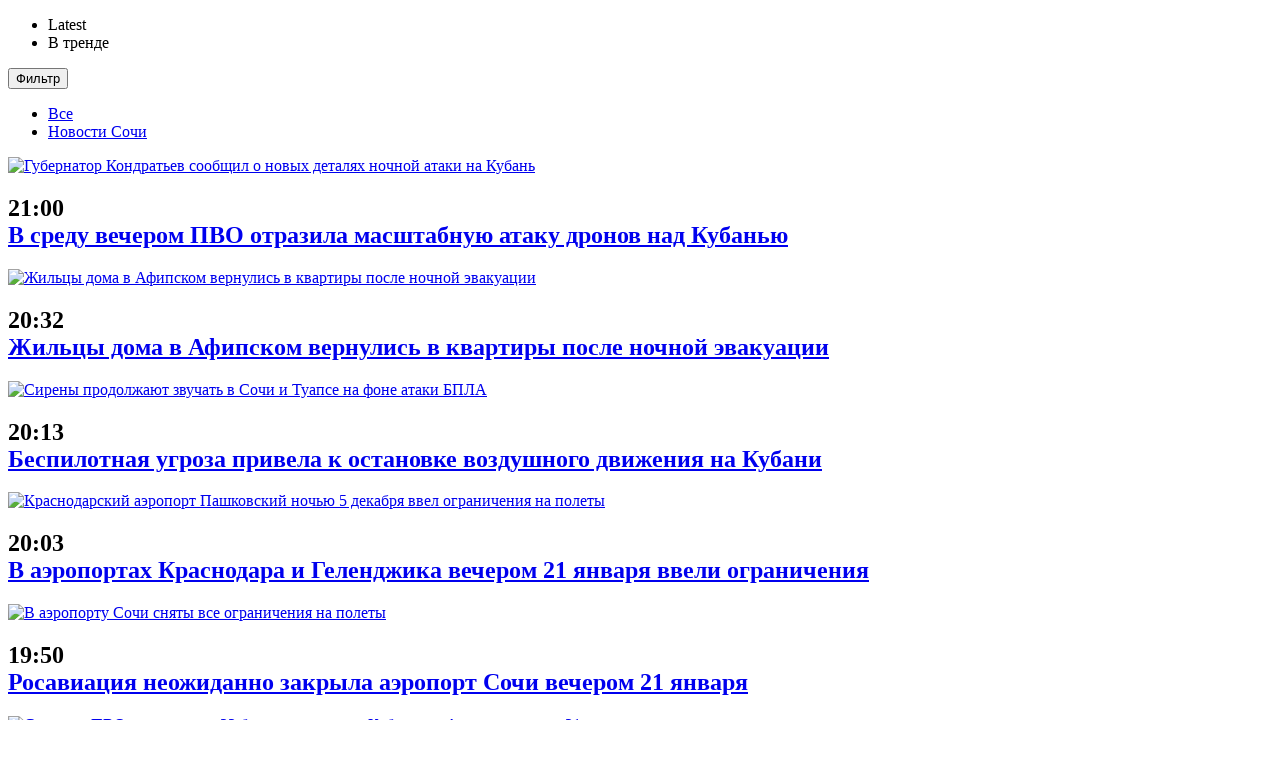

--- FILE ---
content_type: text/html; charset=UTF-8
request_url: https://sochistream.ru/tag/peshehodnyj-most-na-puti-k-plyazhnoj-zone/
body_size: 17794
content:
<!doctype html>
<!--[if lt IE 7]> <html class="no-js lt-ie9 lt-ie8 lt-ie7" lang="ru-RU" prefix="og: http://ogp.me/ns#"> <![endif]-->
<!--[if IE 7]>    <html class="no-js lt-ie9 lt-ie8" lang="ru-RU" prefix="og: http://ogp.me/ns#"> <![endif]-->
<!--[if IE 8]>    <html class="no-js lt-ie9" lang="ru-RU" prefix="og: http://ogp.me/ns#"> <![endif]-->
<!--[if IE 9]>    <html class="no-js lt-ie10" lang="ru-RU" prefix="og: http://ogp.me/ns#"> <![endif]-->
<!--[if gt IE 8]><!--> <html class="no-js" lang="ru-RU" prefix="og: http://ogp.me/ns#"> <!--<![endif]-->
<head>
<meta http-equiv="Content-Type" content="text/html; charset=UTF-8" />
<meta name='viewport' content='width=device-width, initial-scale=1, user-scalable=yes' />
<meta name="yandex-verification" content="919fead3d211d224" />
<link rel="profile" href="http://gmpg.org/xfn/11" />
<link rel="pingback" href="https://sochistream.ru/xmlrpc.php" />
<!-- <script charset="UTF-8" src="//cdn.sendpulse.com/js/push/bc015794b56cf570111a7d55abd0c03d_1.js" async></script> -->
<title>Пешеходный мост на пути к пляжной зоне - Новости Сочи</title>
<meta property="og:type" content="website">
<meta property="og:title" content="Пешеходный мост на пути к пляжной зоне - Новости Сочи">
<meta property="og:site_name" content="Новости Сочи">
<meta property="og:description" content="Новостной портал Сочи">
<meta property="og:url" content="https://sochistream.ru/tag/peshehodnyj-most-na-puti-k-plyazhnoj-zone">
<meta property="og:locale" content="ru_RU">
<meta name="twitter:card" content="summary">
<meta name="twitter:title" content="Пешеходный мост на пути к пляжной зоне - Новости Сочи">
<meta name="twitter:description" content="Новостной портал Сочи">
<meta name="twitter:url" content="https://sochistream.ru/tag/peshehodnyj-most-na-puti-k-plyazhnoj-zone">
<script type="text/javascript"> var jnews_ajax_url = 'https://sochistream.ru/?ajax-request=jnews'; </script>
<!-- This site is optimized with the Yoast SEO plugin v6.0 - https://yoast.com/wordpress/plugins/seo/ -->
<link rel="canonical" href="https://sochistream.ru/tag/peshehodnyj-most-na-puti-k-plyazhnoj-zone/" />
<meta property="og:locale" content="ru_RU" />
<meta property="og:type" content="object" />
<meta property="og:title" content="Пешеходный мост на пути к пляжной зоне - Новости Сочи" />
<meta property="og:url" content="https://sochistream.ru/tag/peshehodnyj-most-na-puti-k-plyazhnoj-zone/" />
<meta property="og:site_name" content="Новости Сочи" />
<meta property="og:image" content="https://sochistream.ru/wp-content/uploads/2020/07/logotip-nash.jpg" />
<meta property="og:image:secure_url" content="https://sochistream.ru/wp-content/uploads/2020/07/logotip-nash.jpg" />
<meta name="twitter:card" content="summary_large_image" />
<meta name="twitter:title" content="Пешеходный мост на пути к пляжной зоне - Новости Сочи" />
<meta name="twitter:image" content="https://sochistream.ru/wp-content/uploads/2020/07/logotip-nash.jpg" />
<script type='application/ld+json'>{"@context":"http:\/\/schema.org","@type":"WebSite","@id":"#website","url":"https:\/\/sochistream.ru\/","name":"\u0412\u0441\u0435 \u043d\u043e\u0432\u043e\u0441\u0442\u0438 \u0421\u043e\u0447\u0438","potentialAction":{"@type":"SearchAction","target":"https:\/\/sochistream.ru\/?s={search_term_string}","query-input":"required name=search_term_string"}}</script>
<script type='application/ld+json'>{"@context":"http:\/\/schema.org","@type":"Organization","url":"https:\/\/sochistream.ru\/tag\/peshehodnyj-most-na-puti-k-plyazhnoj-zone\/","sameAs":[],"@id":"#organization","name":"\u041c\u0435\u0434\u0438\u0430 \u0440\u0435\u0433\u0438\u043e\u043d","logo":""}</script>
<!-- / Yoast SEO plugin. -->
<link rel='dns-prefetch' href='//fonts.googleapis.com' />
<link rel='dns-prefetch' href='//s.w.org' />
<link rel="alternate" type="application/rss+xml" title="Новости Сочи &raquo; Лента" href="https://sochistream.ru/feed/" />
<link rel="alternate" type="application/rss+xml" title="Новости Сочи &raquo; Лента комментариев" href="https://sochistream.ru/comments/feed/" />
<link rel="alternate" type="application/rss+xml" title="Новости Сочи &raquo; Лента метки Пешеходный мост на пути к пляжной зоне" href="https://sochistream.ru/tag/peshehodnyj-most-na-puti-k-plyazhnoj-zone/feed/" />
<script type="text/javascript">
window._wpemojiSettings = {"baseUrl":"https:\/\/s.w.org\/images\/core\/emoji\/2.4\/72x72\/","ext":".png","svgUrl":"https:\/\/s.w.org\/images\/core\/emoji\/2.4\/svg\/","svgExt":".svg","source":{"concatemoji":"https:\/\/sochistream.ru\/wp-includes\/js\/wp-emoji-release.min.js?ver=4.9.3"}};
!function(a,b,c){function d(a,b){var c=String.fromCharCode;l.clearRect(0,0,k.width,k.height),l.fillText(c.apply(this,a),0,0);var d=k.toDataURL();l.clearRect(0,0,k.width,k.height),l.fillText(c.apply(this,b),0,0);var e=k.toDataURL();return d===e}function e(a){var b;if(!l||!l.fillText)return!1;switch(l.textBaseline="top",l.font="600 32px Arial",a){case"flag":return!(b=d([55356,56826,55356,56819],[55356,56826,8203,55356,56819]))&&(b=d([55356,57332,56128,56423,56128,56418,56128,56421,56128,56430,56128,56423,56128,56447],[55356,57332,8203,56128,56423,8203,56128,56418,8203,56128,56421,8203,56128,56430,8203,56128,56423,8203,56128,56447]),!b);case"emoji":return b=d([55357,56692,8205,9792,65039],[55357,56692,8203,9792,65039]),!b}return!1}function f(a){var c=b.createElement("script");c.src=a,c.defer=c.type="text/javascript",b.getElementsByTagName("head")[0].appendChild(c)}var g,h,i,j,k=b.createElement("canvas"),l=k.getContext&&k.getContext("2d");for(j=Array("flag","emoji"),c.supports={everything:!0,everythingExceptFlag:!0},i=0;i<j.length;i++)c.supports[j[i]]=e(j[i]),c.supports.everything=c.supports.everything&&c.supports[j[i]],"flag"!==j[i]&&(c.supports.everythingExceptFlag=c.supports.everythingExceptFlag&&c.supports[j[i]]);c.supports.everythingExceptFlag=c.supports.everythingExceptFlag&&!c.supports.flag,c.DOMReady=!1,c.readyCallback=function(){c.DOMReady=!0},c.supports.everything||(h=function(){c.readyCallback()},b.addEventListener?(b.addEventListener("DOMContentLoaded",h,!1),a.addEventListener("load",h,!1)):(a.attachEvent("onload",h),b.attachEvent("onreadystatechange",function(){"complete"===b.readyState&&c.readyCallback()})),g=c.source||{},g.concatemoji?f(g.concatemoji):g.wpemoji&&g.twemoji&&(f(g.twemoji),f(g.wpemoji)))}(window,document,window._wpemojiSettings);
</script>
<style type="text/css">
img.wp-smiley,
img.emoji {
display: inline !important;
border: none !important;
box-shadow: none !important;
height: 1em !important;
width: 1em !important;
margin: 0 .07em !important;
vertical-align: -0.1em !important;
background: none !important;
padding: 0 !important;
}
</style>
<!-- <link rel='stylesheet' id='wp-postratings-css'  href='https://sochistream.ru/wp-content/plugins/wp-postratings/css/postratings-css.css?ver=1.85' type='text/css' media='all' /> -->
<!-- <link rel='stylesheet' id='my_theme_style-css'  href='https://sochistream.ru/wp-content/themes/jnews//my-style.css?ver=0.1' type='text/css' media='all' /> -->
<link rel="stylesheet" type="text/css" href="//sochistream.ru/wp-content/cache/wpfc-minified/8uc6scuu/but95.css" media="all"/>
<link rel='stylesheet' id='jnews_customizer_font-css'  href='//fonts.googleapis.com/css?family=Roboto%3A700%2C500%2Cregular' type='text/css' media='all' />
<!-- <link rel='stylesheet' id='mediaelement-css'  href='https://sochistream.ru/wp-includes/js/mediaelement/mediaelementplayer-legacy.min.css?ver=4.2.6-78496d1' type='text/css' media='all' /> -->
<!-- <link rel='stylesheet' id='wp-mediaelement-css'  href='https://sochistream.ru/wp-includes/js/mediaelement/wp-mediaelement.min.css?ver=4.9.3' type='text/css' media='all' /> -->
<!-- <link rel='stylesheet' id='jnews-frontend-css'  href='https://sochistream.ru/wp-content/themes/jnews/assets/dist/frontend.min.css?ver=1.1.5' type='text/css' media='all' /> -->
<!-- <link rel='stylesheet' id='jnews-style-css'  href='https://sochistream.ru/wp-content/themes/jnews/style.css?ver=1.1.5' type='text/css' media='all' /> -->
<!-- <link rel='stylesheet' id='jnews-scheme-css'  href='https://sochistream.ru/wp-content/themes/jnews/data/import/news/scheme.css?ver=1.1.5' type='text/css' media='all' /> -->
<!-- <link rel='stylesheet' id='jnews-dynamic-style-css'  href='https://sochistream.ru/wp-content/uploads/jnews/jnews-H85mIMPtQL.css?ver=4.9.3' type='text/css' media='all' /> -->
<!-- <link rel='stylesheet' id='jnews-social-login-style-css'  href='https://sochistream.ru/wp-content/plugins/jnews-social-login/assets/css/plugin.css?ver=1.0.1' type='text/css' media='all' /> -->
<!-- <link rel='stylesheet' id='mediaelementjs-styles-css'  href='https://sochistream.ru/wp-content/plugins/media-element-html5-video-and-audio-player/mediaelement/v4/mediaelementplayer.min.css?ver=4.9.3' type='text/css' media='all' /> -->
<!-- <link rel='stylesheet' id='mediaelementjs-styles-legacy-css'  href='https://sochistream.ru/wp-content/plugins/media-element-html5-video-and-audio-player/mediaelement/v4/mediaelementplayer-legacy.min.css?ver=4.9.3' type='text/css' media='all' /> -->
<!-- <link rel='stylesheet' id='jnews-weather-style-css'  href='https://sochistream.ru/wp-content/plugins/jnews-weather/assets/css/plugin.css?ver=1.0.0' type='text/css' media='all' /> -->
<link rel="stylesheet" type="text/css" href="//sochistream.ru/wp-content/cache/wpfc-minified/6wv36td8/6kv8t.css" media="all"/>
<script src='//sochistream.ru/wp-content/cache/wpfc-minified/6lrt47mq/but95.js' type="text/javascript"></script>
<!-- <script type='text/javascript' src='https://sochistream.ru/wp-includes/js/jquery/jquery.js?ver=1.12.4'></script> -->
<!-- <script type='text/javascript' src='https://sochistream.ru/wp-includes/js/jquery/jquery-migrate.min.js?ver=1.4.1'></script> -->
<script type='text/javascript'>
var mejsL10n = {"language":"ru","strings":{"mejs.install-flash":"Flash player \u043f\u043b\u0430\u0433\u0438\u043d \u0431\u044b\u043b \u043e\u0442\u043a\u043b\u044e\u0447\u0435\u043d \u0438\u043b\u0438 \u043d\u0435 \u0431\u044b\u043b \u0443\u0441\u0442\u0430\u043d\u043e\u0432\u043b\u0435\u043d \u0432 \u0432\u0430\u0448\u0435\u043c \u0431\u0440\u0430\u0443\u0437\u0435\u0440\u0435. \u041f\u043e\u0436\u0430\u043b\u0443\u0439\u0441\u0442\u0430 \u0432\u043a\u043b\u044e\u0447\u0438\u0442\u0435 \u043f\u043b\u0430\u0433\u0438\u043d Flash player \u0438\u043b\u0438 \u0441\u043a\u0430\u0447\u0430\u0439\u0442\u0435 \u043f\u043e\u0441\u043b\u0435\u0434\u043d\u044e\u044e \u0432\u0435\u0440\u0441\u0438\u044e \u0441 https:\/\/get.adobe.com\/flashplayer\/","mejs.fullscreen-off":"\u0412\u044b\u043a\u043b\u044e\u0447\u0438\u0442\u044c \u043f\u043e\u043b\u043d\u044b\u0439 \u044d\u043a\u0440\u0430\u043d","mejs.fullscreen-on":"\u041f\u043e\u043b\u043d\u044b\u0439 \u044d\u043a\u0440\u0430\u043d","mejs.download-video":"\u0421\u043a\u0430\u0447\u0430\u0442\u044c \u0432\u0438\u0434\u0435\u043e","mejs.fullscreen":"\u041d\u0430 \u0432\u0435\u0441\u044c \u044d\u043a\u0440\u0430\u043d","mejs.time-jump-forward":["\u0412\u043f\u0435\u0440\u0451\u0434 \u043d\u0430 1 \u0441\u0435\u043a\u0443\u043d\u0434\u0443","\u0412\u043f\u0435\u0440\u0435\u0434 \u043d\u0430 %1 \u0441\u0435\u043a\u0443\u043d\u0434"],"mejs.loop":"\u0412\u043a\u043b\u044e\u0447\u0438\u0442\u044c\/\u0432\u044b\u043a\u043b\u044e\u0447\u0438\u0442\u044c \u0437\u0430\u0446\u0438\u043a\u043b\u0438\u0432\u0430\u043d\u0438\u0435","mejs.play":"\u0412\u043e\u0441\u043f\u0440\u043e\u0438\u0437\u0432\u0435\u0441\u0442\u0438","mejs.pause":"\u041f\u0430\u0443\u0437\u0430","mejs.close":"\u0417\u0430\u043a\u0440\u044b\u0442\u044c","mejs.time-slider":"\u0428\u043a\u0430\u043b\u0430 \u0432\u0440\u0435\u043c\u0435\u043d\u0438","mejs.time-help-text":"\u0418\u0441\u043f\u043e\u043b\u044c\u0437\u0443\u0439\u0442\u0435 \u043a\u043b\u0430\u0432\u0438\u0448\u0438 \u0432\u043b\u0435\u0432\u043e\/\u0432\u043f\u0440\u0430\u0432\u043e, \u0447\u0442\u043e\u0431\u044b \u043f\u0435\u0440\u0435\u043c\u0435\u0441\u0442\u0438\u0442\u044c\u0441\u044f \u043d\u0430 \u043e\u0434\u043d\u0443 \u0441\u0435\u043a\u0443\u043d\u0434\u0443; \u0432\u0432\u0435\u0440\u0445\/\u0432\u043d\u0438\u0437, \u0447\u0442\u043e\u0431\u044b \u043f\u0435\u0440\u0435\u043c\u0435\u0441\u0442\u0438\u0442\u044c\u0441\u044f \u043d\u0430 \u0434\u0435\u0441\u044f\u0442\u044c \u0441\u0435\u043a\u0443\u043d\u0434.","mejs.time-skip-back":["\u041f\u0435\u0440\u0435\u0439\u0442\u0438 \u043d\u0430\u0437\u0430\u0434 \u043d\u0430 1 \u0441\u0435\u043a\u0443\u043d\u0434\u0443","\u041d\u0430\u0437\u0430\u0434 \u043d\u0430 %1 \u0441\u0435\u043a\u0443\u043d\u0434"],"mejs.captions-subtitles":"\u0421\u0443\u0431\u0442\u0438\u0442\u0440\u044b","mejs.captions-chapters":"\u0413\u043b\u0430\u0432\u044b","mejs.none":"\u041d\u0435\u0442","mejs.mute-toggle":"\u0412\u043a\u043b\u044e\u0447\u0438\u0442\u044c\/\u0432\u044b\u043a\u043b\u044e\u0447\u0438\u0442\u044c \u0437\u0432\u0443\u043a","mejs.volume-help-text":"\u0418\u0441\u043f\u043e\u043b\u044c\u0437\u0443\u0439\u0442\u0435 \u043a\u043b\u0430\u0432\u0438\u0448\u0438 \u0432\u0432\u0435\u0440\u0445\/\u0432\u043d\u0438\u0437, \u0447\u0442\u043e\u0431\u044b \u0443\u0432\u0435\u043b\u0438\u0447\u0438\u0442\u044c \u0438\u043b\u0438 \u0443\u043c\u0435\u043d\u044c\u0448\u0438\u0442\u044c \u0433\u0440\u043e\u043c\u043a\u043e\u0441\u0442\u044c.","mejs.unmute":"\u0412\u043a\u043b\u044e\u0447\u0438\u0442\u044c \u0437\u0432\u0443\u043a","mejs.mute":"\u0411\u0435\u0437 \u0437\u0432\u0443\u043a\u0430","mejs.volume-slider":"\u0420\u0435\u0433\u0443\u043b\u044f\u0442\u043e\u0440 \u0433\u0440\u043e\u043c\u043a\u043e\u0441\u0442\u0438","mejs.video-player":"\u0412\u0438\u0434\u0435\u043e\u043f\u043b\u0435\u0435\u0440","mejs.audio-player":"\u0410\u0443\u0434\u0438\u043e\u043f\u043b\u0435\u0435\u0440","mejs.ad-skip":"\u041f\u0440\u043e\u043f\u0443\u0441\u0442\u0438\u0442\u044c \u0440\u0435\u043a\u043b\u0430\u043c\u0443","mejs.ad-skip-info":["\u041f\u0440\u043e\u043f\u0443\u0441\u0442\u0438\u0442\u044c \u0447\u0435\u0440\u0435\u0437 1 \u0441\u0435\u043a\u0443\u043d\u0434\u0443","\u041f\u0440\u043e\u043f\u0443\u0441\u0442\u0438\u0442\u044c \u0447\u0435\u0440\u0435\u0437 %1 \u0441\u0435\u043a\u0443\u043d\u0434"],"mejs.source-chooser":"\u0412\u044b\u0431\u043e\u0440 \u0438\u0441\u0442\u043e\u0447\u043d\u0438\u043a\u0430","mejs.stop":"\u041e\u0441\u0442\u0430\u043d\u043e\u0432\u0438\u0442\u044c","mejs.speed-rate":"\u0421\u043a\u043e\u0440\u043e\u0441\u0442\u044c","mejs.live-broadcast":"\u041f\u0440\u044f\u043c\u0430\u044f \u0442\u0440\u0430\u043d\u0441\u043b\u044f\u0446\u0438\u044f","mejs.afrikaans":"\u0410\u0444\u0440\u0438\u043a\u0430\u043d\u0441\u043a\u0438\u0439","mejs.albanian":"\u0410\u043b\u0431\u0430\u043d\u0441\u043a\u0438\u0439","mejs.arabic":"\u0410\u0440\u0430\u0431\u0441\u043a\u0438\u0439","mejs.belarusian":"\u0411\u0435\u043b\u0430\u0440\u0443\u0441\u0441\u043a\u0438\u0439","mejs.bulgarian":"\u0411\u043e\u043b\u0433\u0430\u0440\u0441\u043a\u0438\u0439","mejs.catalan":"\u041a\u0430\u0442\u0430\u043b\u043e\u043d\u0441\u043a\u0438\u0439","mejs.chinese":"\u041a\u0438\u0442\u0430\u0439\u0441\u043a\u0438\u0439","mejs.chinese-simplified":"\u041a\u0438\u0442\u0430\u0439\u0441\u043a\u0438\u0439 (\u0443\u043f\u0440\u043e\u0449\u0435\u043d\u043d\u044b\u0439)","mejs.chinese-traditional":"\u041a\u0438\u0442\u0430\u0439\u0441\u043a\u0438\u0439 (\u0442\u0440\u0430\u0434\u0438\u0446\u0438\u043e\u043d\u043d\u044b\u0439)","mejs.croatian":"\u0425\u043e\u0440\u0432\u0430\u0442\u0441\u043a\u0438\u0439","mejs.czech":"\u0427\u0435\u0448\u0441\u043a\u0438\u0439","mejs.danish":"\u0414\u0430\u0442\u0441\u043a\u0438\u0439","mejs.dutch":"\u041d\u0438\u0434\u0435\u0440\u043b\u0430\u043d\u0434\u0441\u043a\u0438\u0439 (\u0433\u043e\u043b\u043b\u0430\u043d\u0434\u0441\u043a\u0438\u0439)","mejs.english":"\u0410\u043d\u0433\u043b\u0438\u0439\u0441\u043a\u0438\u0439","mejs.estonian":"\u042d\u0441\u0442\u043e\u043d\u0441\u043a\u0438\u0439","mejs.filipino":"\u0424\u0438\u043b\u0438\u043f\u043f\u0438\u043d\u0441\u043a\u0438\u0439","mejs.finnish":"\u0424\u0438\u043d\u0441\u043a\u0438\u0439","mejs.french":"\u0424\u0440\u0430\u043d\u0446\u0443\u0437\u0441\u043a\u0438\u0439","mejs.galician":"\u0413\u0430\u043b\u0438\u0441\u0438\u0439\u0441\u043a\u0438\u0439","mejs.german":"\u041d\u0435\u043c\u0435\u0446\u043a\u0438\u0439","mejs.greek":"\u0413\u0440\u0435\u0447\u0435\u0441\u043a\u0438\u0439","mejs.haitian-creole":"\u0413\u0430\u0438\u0442\u044f\u043d\u0441\u043a\u0438\u0439 \u043a\u0440\u0435\u043e\u043b\u044c\u0441\u043a\u0438\u0439","mejs.hebrew":"\u0418\u0432\u0440\u0438\u0442","mejs.hindi":"\u0425\u0438\u043d\u0434\u0438","mejs.hungarian":"\u0412\u0435\u043d\u0433\u0435\u0440\u0441\u043a\u0438\u0439","mejs.icelandic":"\u0418\u0441\u043b\u0430\u043d\u0434\u0441\u043a\u0438\u0439","mejs.indonesian":"\u0418\u043d\u0434\u043e\u043d\u0435\u0437\u0438\u0439\u0441\u043a\u0438\u0439","mejs.irish":"\u0418\u0440\u043b\u0430\u043d\u0434\u0441\u043a\u0438\u0439","mejs.italian":"\u0418\u0442\u0430\u043b\u044c\u044f\u043d\u0441\u043a\u0438\u0439","mejs.japanese":"\u042f\u043f\u043e\u043d\u0441\u043a\u0438\u0439","mejs.korean":"\u041a\u043e\u0440\u0435\u0439\u0441\u043a\u0438\u0439","mejs.latvian":"\u041b\u0430\u0442\u0432\u0438\u0439\u0441\u043a\u0438\u0439","mejs.lithuanian":"\u041b\u0438\u0442\u043e\u0432\u0441\u043a\u0438\u0439","mejs.macedonian":"\u041c\u0430\u043a\u0435\u0434\u043e\u043d\u0441\u043a\u0438\u0439","mejs.malay":"\u041c\u0430\u043b\u0430\u0439\u0441\u043a\u0438\u0439","mejs.maltese":"\u041c\u0430\u043b\u044c\u0442\u0438\u0439\u0441\u043a\u0438\u0439","mejs.norwegian":"\u041d\u043e\u0440\u0432\u0435\u0436\u0441\u043a\u0438\u0439","mejs.persian":"\u041f\u0435\u0440\u0441\u0438\u0434\u0441\u043a\u0438\u0439","mejs.polish":"\u041f\u043e\u043b\u044c\u0441\u043a\u0438\u0439","mejs.portuguese":"\u041f\u043e\u0440\u0442\u0443\u0433\u0430\u043b\u044c\u0441\u043a\u0438\u0439","mejs.romanian":"\u0420\u0443\u043c\u044b\u043d\u0441\u043a\u0438\u0439","mejs.russian":"\u0420\u0443\u0441\u0441\u043a\u0438\u0439","mejs.serbian":"\u0421\u0435\u0440\u0431\u0441\u043a\u0438\u0439","mejs.slovak":"\u0421\u043b\u043e\u0432\u0430\u0446\u043a\u0438\u0439","mejs.slovenian":"\u0421\u043b\u043e\u0432\u0435\u043d\u0441\u043a\u0438\u0439","mejs.spanish":"\u0418\u0441\u043f\u0430\u043d\u0441\u043a\u0438\u0439","mejs.swahili":"\u0421\u0443\u0430\u0445\u0438\u043b\u0438","mejs.swedish":"\u0428\u0432\u0435\u0434\u0441\u043a\u0438\u0439","mejs.tagalog":"\u0422\u0430\u0433\u0430\u043b\u043e\u0433","mejs.thai":"\u0422\u0430\u0439\u0441\u043a\u0438\u0439","mejs.turkish":"\u0422\u0443\u0440\u0435\u0446\u043a\u0438\u0439","mejs.ukrainian":"\u0423\u043a\u0440\u0430\u0438\u043d\u0441\u043a\u0438\u0439","mejs.vietnamese":"\u0412\u044c\u0435\u0442\u043d\u0430\u043c\u0441\u043a\u0438\u0439","mejs.welsh":"\u0412\u0430\u043b\u043b\u0438\u0439\u0441\u043a\u0438\u0439","mejs.yiddish":"\u0418\u0434\u0438\u0448"}};
</script>
<script src='//sochistream.ru/wp-content/cache/wpfc-minified/5by9sd1/but95.js' type="text/javascript"></script>
<!-- <script type='text/javascript' src='https://sochistream.ru/wp-includes/js/mediaelement/mediaelement-and-player.min.js?ver=4.2.6-78496d1'></script> -->
<!-- <script type='text/javascript' src='https://sochistream.ru/wp-includes/js/mediaelement/mediaelement-migrate.min.js?ver=4.9.3'></script> -->
<script type='text/javascript'>
/* <![CDATA[ */
var _wpmejsSettings = {"pluginPath":"\/wp-includes\/js\/mediaelement\/","classPrefix":"mejs-","stretching":"responsive"};
/* ]]> */
</script>
<script src='//sochistream.ru/wp-content/cache/wpfc-minified/q6sfdkxp/but95.js' type="text/javascript"></script>
<!-- <script type='text/javascript' src='https://sochistream.ru/wp-content/plugins/media-element-html5-video-and-audio-player/mediaelement/v4/mediaelement-and-player.min.js?ver=4.2.8'></script> -->
<!-- OG: 2.8.9 -->
<meta property="og:image" content="https://sochistream.ru/wp-content/uploads/2024/02/cropped-Radar-192x192.png" /><meta property="og:type" content="website" /><meta property="og:locale" content="ru_RU" /><meta property="og:site_name" content="Новости Сочи" /><meta property="og:url" content="https://sochistream.ru/tag/peshehodnyj-most-na-puti-k-plyazhnoj-zone/" /><meta property="og:title" content="Пешеходный мост на пути к пляжной зоне - Новости Сочи" /><meta property="twitter:partner" content="ogwp" /><!-- /OG -->
<link rel='https://api.w.org/' href='https://sochistream.ru/wp-json/' />
<link rel="EditURI" type="application/rsd+xml" title="RSD" href="https://sochistream.ru/xmlrpc.php?rsd" />
<link rel="wlwmanifest" type="application/wlwmanifest+xml" href="https://sochistream.ru/wp-includes/wlwmanifest.xml" /> 
<meta name="generator" content="WordPress 4.9.3" />
<meta name="generator" content="Powered by WPBakery Page Builder - drag and drop page builder for WordPress."/>
<!--[if lte IE 9]><link rel="stylesheet" type="text/css" href="https://sochistream.ru/wp-content/plugins/js_composer/assets/css/vc_lte_ie9.min.css" media="screen"><![endif]--><script type='application/ld+json'>{"@context":"http:\/\/schema.org","@type":"WebSite","@id":"https:\/\/sochistream.ru\/#website","url":"https:\/\/sochistream.ru\/","name":"","potentialAction":{"@type":"SearchAction","target":"https:\/\/sochistream.ru\/?s={search_term_string}","query-input":"required name=search_term_string"}}</script>
<link rel="icon" href="https://sochistream.ru/wp-content/uploads/2024/02/cropped-Radar-192x192-75x75.png" sizes="32x32" />
<link rel="icon" href="https://sochistream.ru/wp-content/uploads/2024/02/cropped-Radar-192x192.png" sizes="192x192" />
<link rel="apple-touch-icon-precomposed" href="https://sochistream.ru/wp-content/uploads/2024/02/cropped-Radar-192x192.png" />
<meta name="msapplication-TileImage" content="https://sochistream.ru/wp-content/uploads/2024/02/cropped-Radar-192x192.png" />
<style type="text/css" id="wp-custom-css">
div[id^=DivID]>div {
align-items: start !important;
justify-content: start !important;
}
@media only screen and (max-width: 1024px) {
.jeg_sidecontent .container {
padding: 0 26px !important;
}
}
.jeg_header.full .container {
width: 97%;
}
@media (max-width: 1366px) {
.text--header-desktop {
display: none;
}
}
</style>
<noscript><style type="text/css"> .wpb_animate_when_almost_visible { opacity: 1; }</style></noscript>	
<!--Скрипт для AdFox-->
<!--<script src="https://yastatic.net/pcode/adfox/loader.js" crossorigin="anonymous"></script>-->
<!--<script src="/wp-content/uploads/context.js"></script>    -->
<!--================-->
<style>
.sp-prompt.sp-native-popover.show-prompt {
display: none!important;
}
a[href^="https://www.facebook.com/"],
a[href^="https://www.instagram.com/"] {
display: none !important;
}
</style>
<script>
document.addEventListener('DOMContentLoaded', () => {
const socialIconRemove = document.querySelectorAll('a[href^="https://www.facebook.com/"], a[href^="https://www.instagram.com/"]');
socialIconRemove.forEach(item => {
item.remove();
})
})
</script>
</head>
<body class="archive tag tag-peshehodnyj-most-na-puti-k-plyazhnoj-zone tag-13642 jnews jeg_sidecontent jeg_sidecontent_left jsc_normal wpb-js-composer js-comp-ver-5.4.5 vc_responsive">
<!-- Yandex.Metrika counter -->
<script type="text/javascript" >
(function (d, w, c) {
(w[c] = w[c] || []).push(function() {
try {
w.yaCounter47321634 = new Ya.Metrika({
id:47321634,
clickmap:true,
trackLinks:true,
accurateTrackBounce:true
});
} catch(e) { }
});
var n = d.getElementsByTagName("script")[0],
s = d.createElement("script"),
f = function () { n.parentNode.insertBefore(s, n); };
s.type = "text/javascript";
s.async = true;
s.src = "https://mc.yandex.ru/metrika/watch.js";
if (w.opera == "[object Opera]") {
d.addEventListener("DOMContentLoaded", f, false);
} else { f(); }
})(document, window, "yandex_metrika_callbacks");
</script>
<noscript><div><img src="https://mc.yandex.ru/watch/47321634" style="position:absolute; left:-9999px;" alt="" /></div></noscript>
<!-- /Yandex.Metrika counter -->
<div id="jeg_sidecontent">
<div class="jeg_side_heading">
<ul class="jeg_side_tabs">
<li data-tab-content="tab1" data-sort='latest' class="active">Latest</li><li data-tab-content="tab2" data-sort='popular_post' class=""><i class="fa fa-fire"></i> В тренде</li>                </ul>
<div class="jeg_side_feed_cat_wrapper">
<div class="jeg_cat_dropdown"><button type="button" class="jeg_filter_button">Фильтр</button>
<ul class="jeg_filter_menu">
<li><a href="#" class='active'>Все</a></li>
<li><a class="" href="https://sochistream.ru/category/novosti/" data-id="47">Новости Сочи</a></li>
</ul></div>                </div>
<script> var side_feed = {"paged":1,"post_type":"post","exclude_post":null,"include_category":"","sort_by":"latest","post_offset":0,"pagination_number_post":12,"number_post":12,"pagination_mode":"loadmore"}; </script>            </div>
<div class="sidecontent_postwrapper">
<div class="jeg_sidefeed">
<div class="jeg_post jeg_pl_xs_3   " data-id="187650" data-sequence="0">
<div class="jeg_thumb">
<a class="ajax" href="https://sochistream.ru/novosti/obshhestvo/v-sredu-vecherom-pvo-otrazila-masshtabnuyu-ataku-dronov-nad-kubanyu-187650/"><div class="thumbnail-container animate-lazy  size-1000 "><img width="75" height="75" src="https://sochistream.ru/wp-content/themes/jnews/assets/img/jeg-empty.png" class="attachment-jnews-75x75 size-jnews-75x75 lazyload wp-post-image" alt="Губернатор Кондратьев сообщил о новых деталях ночной атаки на Кубань" data-full-width="1024" data-full-height="1024" data-src="https://sochistream.ru/wp-content/uploads/2026/01/bpla-2-75x75.jpg" data-sizes="auto" data-srcset="https://sochistream.ru/wp-content/uploads/2026/01/bpla-2-75x75.jpg 75w, https://sochistream.ru/wp-content/uploads/2026/01/bpla-2-150x150.jpg 150w, https://sochistream.ru/wp-content/uploads/2026/01/bpla-2-300x300.jpg 300w, https://sochistream.ru/wp-content/uploads/2026/01/bpla-2-768x768.jpg 768w, https://sochistream.ru/wp-content/uploads/2026/01/bpla-2-750x750.jpg 750w, https://sochistream.ru/wp-content/uploads/2026/01/bpla-2.jpg 1024w" data-expand="700" /></div></a>
</div>
<div class="jeg_postblock_content">
<h2 class="jeg_post_title">
<div class="jeg_post_meta">
<div class="jeg_meta_date"><i class="fa fa-clock-o"></i> 21:00</div>
</div> 
<a class="ajax " href="https://sochistream.ru/novosti/obshhestvo/v-sredu-vecherom-pvo-otrazila-masshtabnuyu-ataku-dronov-nad-kubanyu-187650/">В среду вечером ПВО отразила масштабную атаку дронов над Кубанью</a>
</h2>
</div>
</div><div class="jeg_post jeg_pl_xs_3   " data-id="187647" data-sequence="1">
<div class="jeg_thumb">
<a class="ajax" href="https://sochistream.ru/novosti/proishestviya/zhiltsy-doma-v-afipskom-vernulis-v-kvartiry-posle-nochnoj-evakuatsii-187647/"><div class="thumbnail-container animate-lazy  size-1000 "><img width="75" height="75" src="https://sochistream.ru/wp-content/themes/jnews/assets/img/jeg-empty.png" class="attachment-jnews-75x75 size-jnews-75x75 lazyload wp-post-image" alt="Жильцы дома в Афипском вернулись в квартиры после ночной эвакуации" data-full-width="780" data-full-height="1040" data-src="https://sochistream.ru/wp-content/uploads/2026/01/mnog-75x75.jpg" data-sizes="auto" data-srcset="https://sochistream.ru/wp-content/uploads/2026/01/mnog-75x75.jpg 75w, https://sochistream.ru/wp-content/uploads/2026/01/mnog-150x150.jpg 150w" data-expand="700" /></div></a>
</div>
<div class="jeg_postblock_content">
<h2 class="jeg_post_title">
<div class="jeg_post_meta">
<div class="jeg_meta_date"><i class="fa fa-clock-o"></i> 20:32</div>
</div> 
<a class="ajax " href="https://sochistream.ru/novosti/proishestviya/zhiltsy-doma-v-afipskom-vernulis-v-kvartiry-posle-nochnoj-evakuatsii-187647/">Жильцы дома в Афипском вернулись в квартиры после ночной эвакуации</a>
</h2>
</div>
</div><div class="jeg_post jeg_pl_xs_3   " data-id="187645" data-sequence="2">
<div class="jeg_thumb">
<a class="ajax" href="https://sochistream.ru/novosti/obshhestvo/bespilotnaya-ugroza-privela-k-ostanovke-vozdushnogo-dvizheniya-na-kubani-187645/"><div class="thumbnail-container animate-lazy  size-1000 "><img width="75" height="75" src="https://sochistream.ru/wp-content/themes/jnews/assets/img/jeg-empty.png" class="attachment-jnews-75x75 size-jnews-75x75 lazyload wp-post-image" alt="Сирены продолжают звучать в Сочи и Туапсе на фоне атаки БПЛА" data-full-width="1140" data-full-height="570" data-src="https://sochistream.ru/wp-content/uploads/2025/11/neov-75x75.jpg" data-sizes="auto" data-srcset="https://sochistream.ru/wp-content/uploads/2025/11/neov-75x75.jpg 75w, https://sochistream.ru/wp-content/uploads/2025/11/neov-150x150.jpg 150w" data-expand="700" /></div></a>
</div>
<div class="jeg_postblock_content">
<h2 class="jeg_post_title">
<div class="jeg_post_meta">
<div class="jeg_meta_date"><i class="fa fa-clock-o"></i> 20:13</div>
</div> 
<a class="ajax " href="https://sochistream.ru/novosti/obshhestvo/bespilotnaya-ugroza-privela-k-ostanovke-vozdushnogo-dvizheniya-na-kubani-187645/">Беспилотная угроза привела к остановке воздушного движения на Кубани</a>
</h2>
</div>
</div><div class="jeg_post jeg_pl_xs_3   " data-id="187642" data-sequence="3">
<div class="jeg_thumb">
<a class="ajax" href="https://sochistream.ru/novosti/obshhestvo/v-aeroportah-krasnodara-i-gelendzhika-vecherom-21-yanvarya-vveli-ogranicheniya-187642/"><div class="thumbnail-container animate-lazy  size-1000 "><img width="75" height="75" src="https://sochistream.ru/wp-content/themes/jnews/assets/img/jeg-empty.png" class="attachment-jnews-75x75 size-jnews-75x75 lazyload wp-post-image" alt="Краснодарский аэропорт Пашковский ночью 5 декабря ввел ограничения на полеты" data-full-width="1181" data-full-height="886" data-src="https://sochistream.ru/wp-content/uploads/2025/12/krylo-sochi-75x75.jpg" data-sizes="auto" data-srcset="https://sochistream.ru/wp-content/uploads/2025/12/krylo-sochi-75x75.jpg 75w, https://sochistream.ru/wp-content/uploads/2025/12/krylo-sochi-150x150.jpg 150w" data-expand="700" /></div></a>
</div>
<div class="jeg_postblock_content">
<h2 class="jeg_post_title">
<div class="jeg_post_meta">
<div class="jeg_meta_date"><i class="fa fa-clock-o"></i> 20:03</div>
</div> 
<a class="ajax " href="https://sochistream.ru/novosti/obshhestvo/v-aeroportah-krasnodara-i-gelendzhika-vecherom-21-yanvarya-vveli-ogranicheniya-187642/">В аэропортах Краснодара и Геленджика вечером 21 января ввели ограничения</a>
</h2>
</div>
</div><div class="jeg_ad jnews_sidefeed_ads"></div><div class="jeg_post jeg_pl_xs_3   " data-id="187640" data-sequence="4">
<div class="jeg_thumb">
<a class="ajax" href="https://sochistream.ru/novosti/obshhestvo/rosaviatsiya-neozhidanno-zakryla-aeroport-sochi-vecherom-21-yanvarya-187640/"><div class="thumbnail-container animate-lazy  size-1000 "><img width="75" height="75" src="https://sochistream.ru/wp-content/themes/jnews/assets/img/jeg-empty.png" class="attachment-jnews-75x75 size-jnews-75x75 lazyload wp-post-image" alt="В аэропорту Сочи сняты все ограничения на полеты" data-full-width="1280" data-full-height="960" data-src="https://sochistream.ru/wp-content/uploads/2025/12/aeroport-sochi-sochistrim-1-75x75.jpg" data-sizes="auto" data-srcset="https://sochistream.ru/wp-content/uploads/2025/12/aeroport-sochi-sochistrim-1-75x75.jpg 75w, https://sochistream.ru/wp-content/uploads/2025/12/aeroport-sochi-sochistrim-1-150x150.jpg 150w" data-expand="700" /></div></a>
</div>
<div class="jeg_postblock_content">
<h2 class="jeg_post_title">
<div class="jeg_post_meta">
<div class="jeg_meta_date"><i class="fa fa-clock-o"></i> 19:50</div>
</div> 
<a class="ajax " href="https://sochistream.ru/novosti/obshhestvo/rosaviatsiya-neozhidanno-zakryla-aeroport-sochi-vecherom-21-yanvarya-187640/">Росавиация неожиданно закрыла аэропорт Сочи вечером 21 января</a>
</h2>
</div>
</div><div class="jeg_post jeg_pl_xs_3   " data-id="187637" data-sequence="5">
<div class="jeg_thumb">
<a class="ajax" href="https://sochistream.ru/glavnoe/sredstva-pvo-unichtozhili-22-bespilotnika-nad-kubanyu-i-azovskim-morem-21-yanvarya-187637/"><div class="thumbnail-container animate-lazy  size-1000 "><img width="75" height="75" src="https://sochistream.ru/wp-content/themes/jnews/assets/img/jeg-empty.png" class="attachment-jnews-75x75 size-jnews-75x75 lazyload wp-post-image" alt="Средства ПВО уничтожили 22 беспилотника над Кубанью и Азовским морем 21 января" data-full-width="1280" data-full-height="961" data-src="https://sochistream.ru/wp-content/uploads/2026/01/nebo-sochistrim-7-75x75.jpg" data-sizes="auto" data-srcset="https://sochistream.ru/wp-content/uploads/2026/01/nebo-sochistrim-7-75x75.jpg 75w, https://sochistream.ru/wp-content/uploads/2026/01/nebo-sochistrim-7-150x150.jpg 150w" data-expand="700" /></div></a>
</div>
<div class="jeg_postblock_content">
<h2 class="jeg_post_title">
<div class="jeg_post_meta">
<div class="jeg_meta_date"><i class="fa fa-clock-o"></i> 19:07</div>
</div> 
<a class="ajax " href="https://sochistream.ru/glavnoe/sredstva-pvo-unichtozhili-22-bespilotnika-nad-kubanyu-i-azovskim-morem-21-yanvarya-187637/">Средства ПВО уничтожили 22 беспилотника над Кубанью и Азовским морем 21 января</a>
</h2>
</div>
</div><div class="jeg_post jeg_pl_xs_3   " data-id="187628" data-sequence="6">
<div class="jeg_thumb">
<a class="ajax" href="https://sochistream.ru/novosti/obshhestvo/otstavka-pod-akkompanement-lebedinogo-ozera-bondarenko-umer-kak-politik-187628/"><div class="thumbnail-container animate-lazy  size-1000 "><img width="75" height="75" src="https://sochistream.ru/wp-content/themes/jnews/assets/img/jeg-empty.png" class="attachment-jnews-75x75 size-jnews-75x75 lazyload wp-post-image" alt="Отставка под аккомпанемент «Лебединого озера». Бондаренко умер как политик?" data-full-width="1665" data-full-height="1024" data-src="https://sochistream.ru/wp-content/uploads/2026/01/image-12-75x75.jpg" data-sizes="auto" data-srcset="https://sochistream.ru/wp-content/uploads/2026/01/image-12-75x75.jpg 75w, https://sochistream.ru/wp-content/uploads/2026/01/image-12-150x150.jpg 150w" data-expand="700" /></div></a>
</div>
<div class="jeg_postblock_content">
<h2 class="jeg_post_title">
<div class="jeg_post_meta">
<div class="jeg_meta_date"><i class="fa fa-clock-o"></i> 18:10</div>
</div> 
<a class="ajax " href="https://sochistream.ru/novosti/obshhestvo/otstavka-pod-akkompanement-lebedinogo-ozera-bondarenko-umer-kak-politik-187628/">Отставка под аккомпанемент «Лебединого озера». Бондаренко умер как политик?</a>
</h2>
</div>
</div><div class="jeg_post jeg_pl_xs_3   " data-id="187629" data-sequence="7">
<div class="jeg_thumb">
<a class="ajax" href="https://sochistream.ru/novosti/proishestviya/v-krasnodare-propala-semiletnyaya-devochka-187629/"><div class="thumbnail-container animate-lazy  size-1000 "><img width="75" height="75" src="https://sochistream.ru/wp-content/themes/jnews/assets/img/jeg-empty.png" class="attachment-jnews-75x75 size-jnews-75x75 lazyload wp-post-image" alt="В Краснодаре пропала семилетняя девочка" data-full-width="960" data-full-height="645" data-src="https://sochistream.ru/wp-content/uploads/2026/01/devochka-75x75.jpg" data-sizes="auto" data-srcset="https://sochistream.ru/wp-content/uploads/2026/01/devochka-75x75.jpg 75w, https://sochistream.ru/wp-content/uploads/2026/01/devochka-150x150.jpg 150w" data-expand="700" /></div></a>
</div>
<div class="jeg_postblock_content">
<h2 class="jeg_post_title">
<div class="jeg_post_meta">
<div class="jeg_meta_date"><i class="fa fa-clock-o"></i> 18:00</div>
</div> 
<a class="ajax " href="https://sochistream.ru/novosti/proishestviya/v-krasnodare-propala-semiletnyaya-devochka-187629/">В Краснодаре пропала семилетняя девочка</a>
</h2>
</div>
</div><div class="jeg_post jeg_pl_xs_3   " data-id="187624" data-sequence="8">
<div class="jeg_thumb">
<a class="ajax" href="https://sochistream.ru/novosti/obshhestvo/glava-primorsko-ahtarskogo-okruga-otpravlen-v-otstavku-v-svyazi-s-utratoj-doveriya-187624/"><div class="thumbnail-container animate-lazy  size-1000 "><img width="75" height="75" src="https://sochistream.ru/wp-content/themes/jnews/assets/img/jeg-empty.png" class="attachment-jnews-75x75 size-jnews-75x75 lazyload wp-post-image" alt="Глава Приморско-Ахтарского округа отправлен в отставку в связи с утратой доверия" data-full-width="641" data-full-height="1024" data-src="https://sochistream.ru/wp-content/uploads/2026/01/bond-75x75.jpg" data-sizes="auto" data-srcset="https://sochistream.ru/wp-content/uploads/2026/01/bond-75x75.jpg 75w, https://sochistream.ru/wp-content/uploads/2026/01/bond-150x150.jpg 150w" data-expand="700" /></div></a>
</div>
<div class="jeg_postblock_content">
<h2 class="jeg_post_title">
<div class="jeg_post_meta">
<div class="jeg_meta_date"><i class="fa fa-clock-o"></i> 17:34</div>
</div> 
<a class="ajax " href="https://sochistream.ru/novosti/obshhestvo/glava-primorsko-ahtarskogo-okruga-otpravlen-v-otstavku-v-svyazi-s-utratoj-doveriya-187624/">Глава Приморско-Ахтарского округа отправлен в отставку в связи с утратой доверия</a>
</h2>
</div>
</div><div class="jeg_post jeg_pl_xs_3   " data-id="187621" data-sequence="9">
<div class="jeg_thumb">
<a class="ajax" href="https://sochistream.ru/novosti/proishestviya/v-novorossijske-sosulka-upala-vosmiletnego-na-rebenka-187621/"><div class="thumbnail-container animate-lazy  size-1000 "><img width="75" height="75" src="https://sochistream.ru/wp-content/themes/jnews/assets/img/jeg-empty.png" class="attachment-jnews-75x75 size-jnews-75x75 lazyload wp-post-image" alt="В Новороссийске сосулька упала восьмилетнего на ребенка" data-full-width="1199" data-full-height="837" data-src="https://sochistream.ru/wp-content/uploads/2026/01/ice_winter_blue-666151-75x75.jpg" data-sizes="auto" data-srcset="https://sochistream.ru/wp-content/uploads/2026/01/ice_winter_blue-666151-75x75.jpg 75w, https://sochistream.ru/wp-content/uploads/2026/01/ice_winter_blue-666151-150x150.jpg 150w" data-expand="700" /></div></a>
</div>
<div class="jeg_postblock_content">
<h2 class="jeg_post_title">
<div class="jeg_post_meta">
<div class="jeg_meta_date"><i class="fa fa-clock-o"></i> 17:23</div>
</div> 
<a class="ajax " href="https://sochistream.ru/novosti/proishestviya/v-novorossijske-sosulka-upala-vosmiletnego-na-rebenka-187621/">В Новороссийске сосулька упала восьмилетнего на ребенка</a>
</h2>
</div>
</div><div class="jeg_post jeg_pl_xs_3   " data-id="187618" data-sequence="10">
<div class="jeg_thumb">
<a class="ajax" href="https://sochistream.ru/novosti/proishestviya/dvoe-krasnodartsev-nezakonno-zavezli-v-rossiyu-25-inostrantsev-187618/"><div class="thumbnail-container animate-lazy  size-1000 "><img width="75" height="75" src="https://sochistream.ru/wp-content/themes/jnews/assets/img/jeg-empty.png" class="attachment-jnews-75x75 size-jnews-75x75 lazyload wp-post-image" alt="Двое краснодарцев незаконно завезли в Россию 25 иностранцев" data-full-width="1280" data-full-height="853" data-src="https://sochistream.ru/wp-content/uploads/2026/01/sk-sud-1-75x75.jpg" data-sizes="auto" data-srcset="https://sochistream.ru/wp-content/uploads/2026/01/sk-sud-1-75x75.jpg 75w, https://sochistream.ru/wp-content/uploads/2026/01/sk-sud-1-150x150.jpg 150w" data-expand="700" /></div></a>
</div>
<div class="jeg_postblock_content">
<h2 class="jeg_post_title">
<div class="jeg_post_meta">
<div class="jeg_meta_date"><i class="fa fa-clock-o"></i> 16:13</div>
</div> 
<a class="ajax " href="https://sochistream.ru/novosti/proishestviya/dvoe-krasnodartsev-nezakonno-zavezli-v-rossiyu-25-inostrantsev-187618/">Двое краснодарцев незаконно завезли в Россию 25 иностранцев</a>
</h2>
</div>
</div><div class="jeg_post jeg_pl_xs_3   " data-id="187615" data-sequence="11">
<div class="jeg_thumb">
<a class="ajax" href="https://sochistream.ru/novosti/proishestviya/v-krasnodarskom-krae-muzhchina-hranil-u-sebya-doma-15-kilogrammov-narkotikov-187615/"><div class="thumbnail-container animate-lazy  size-1000 "><img width="75" height="75" src="https://sochistream.ru/wp-content/themes/jnews/assets/img/jeg-empty.png" class="attachment-jnews-75x75 size-jnews-75x75 lazyload wp-post-image" alt="В Краснодарском крае мужчина хранил у себя дома 15 килограммов наркотиков" data-full-width="1280" data-full-height="853" data-src="https://sochistream.ru/wp-content/uploads/2026/01/sk-uk-1-75x75.jpg" data-sizes="auto" data-srcset="https://sochistream.ru/wp-content/uploads/2026/01/sk-uk-1-75x75.jpg 75w, https://sochistream.ru/wp-content/uploads/2026/01/sk-uk-1-150x150.jpg 150w" data-expand="700" /></div></a>
</div>
<div class="jeg_postblock_content">
<h2 class="jeg_post_title">
<div class="jeg_post_meta">
<div class="jeg_meta_date"><i class="fa fa-clock-o"></i> 14:46</div>
</div> 
<a class="ajax " href="https://sochistream.ru/novosti/proishestviya/v-krasnodarskom-krae-muzhchina-hranil-u-sebya-doma-15-kilogrammov-narkotikov-187615/">В Краснодарском крае мужчина хранил у себя дома 15 килограммов наркотиков</a>
</h2>
</div>
</div>                </div>
<div class="sidefeed_loadmore">
<a style="line-height:40px" class="btn" href="/category/novosti/">ЕЩЁ</a>
</div>
</div>
<div class="jeg_sidefeed_overlay">
<div class='preloader_type preloader_dot'>
<div class="sidefeed-preloader jeg_preloader dot">
<span></span><span></span><span></span>
</div>
<div class="sidefeed-preloader jeg_preloader circle">
<div class="jnews_preloader_circle_outer">
<div class="jnews_preloader_circle_inner"></div>
</div>
</div>
<div class="sidefeed-preloader jeg_preloader square">
<div class="jeg_square"><div class="jeg_square_inner"></div></div>
</div>
</div>
</div>
</div>
<script>
// КОСТЫЛЬ: Хот фикс бага с высотой блока при наличии объявления
var top_padding_fix = $(".jeg_header").outerHeight();
if ($("div").is("#jnews_header_top_ads")) {
top_padding_fix = $(".jeg_header").outerHeight() + $("#jnews_header_top_ads").outerHeight();
}
$('#jeg_sidecontent').css({
'position':'absolute',
'top': top_padding_fix   
})
</script><script src="https://yandex.ru/ads/system/context.js"></script>
<div class="jeg_ad jeg_ad_top jnews_header_top_ads" id="jnews_header_top_ads">
<div id="adfox_155558373290053598"></div>
<script>
Ya.adfoxCode.create({
ownerId: 292049,
containerId: 'adfox_155558373290053598',
params: {
pp: 'g',
ps: 'dduq',
p2: 'ghnl'
}
})
</script>        
</div>
<!-- The Main Wrapper
============================================= -->
<div class="jeg_viewport">
<div class="jeg_header_wrapper">
<div class="jeg_header_instagram_wrapper">
</div>
<!-- HEADER -->
<div class="jeg_header full">
<div class="jeg_topbar jeg_container dark">
<div class="container">
<div class="jeg_nav_row">
<div class="jeg_nav_col jeg_nav_left  jeg_nav_grow">
<div class="item_wrap jeg_nav_alignleft">
<div class="jeg_nav_item">
<ul class="jeg_menu jeg_top_menu"><li id="menu-item-194" class="menu-item menu-item-type-custom menu-item-object-custom menu-item-194"><a href="/o-nas/">О нас</a></li>
<li id="menu-item-197" class="menu-item menu-item-type-custom menu-item-object-custom menu-item-197"><a href="/kontakty/">Контакты</a></li>
<li id="menu-item-196" class="menu-item menu-item-type-custom menu-item-object-custom menu-item-196"><a href="/polzovatelskoe-soglashenie/%20">Пользовательское соглашение</a></li>
</ul></div>                    </div>
</div>
<div class="jeg_nav_col jeg_nav_center  jeg_nav_normal">
<div class="item_wrap jeg_nav_aligncenter">
</div>
</div>
<div class="jeg_nav_col jeg_nav_right  jeg_nav_normal">
<div class="item_wrap jeg_nav_alignright">
<div class="jeg_nav_item jeg_top_date">
Среда, Январь 21, 2026</div><div class="jeg_separator separator5"></div><!-- Search Icon -->
<div class="jeg_nav_item jeg_search_wrapper search_icon jeg_search_popup_expand">
<a href="#" class="jeg_search_toggle"><i class="fa fa-search"></i></a>
<form action="https://sochistream.ru/" method="get" class="jeg_search_form" target="_top">
<input name="s" class="jeg_search_input" placeholder="Поиск..." type="text" value="" autocomplete="off">
<button type="submit" class="jeg_search_button btn"><i class="fa fa-search"></i></button>
</form>
<!-- jeg_search_hide with_result no_result -->
<div class="jeg_search_result jeg_search_hide with_result">
<div class="search-result-wrapper">
</div>
<div class="search-link search-noresult">
No Result    </div>
<div class="search-link search-all-button">
<i class="fa fa-search"></i> View All Result    </div>
</div></div>                    </div>
</div>
</div>
</div>
</div><!-- /.jeg_container --><div class="jeg_bottombar jeg_navbar jeg_container jeg_navbar_wrapper  jeg_navbar_normal">
<div class="container">
<div class="jeg_nav_row">
<div class="jeg_nav_col jeg_nav_left jeg_nav_grow">
<div class="item_wrap jeg_nav_alignleft">
<div class="jeg_nav_item jeg_logo jeg_desktop_logo">
<a href="https://sochistream.ru/" style="padding: 0px 0px 0px 0px;">
<img src="https://sochistream.ru/wp-content/uploads/2024/12/Logo-Sochi-x2.png" srcset="https://sochistream.ru/wp-content/uploads/2024/12/Logo-Sochi-x2.png 1x, https://sochistream.ru/wp-content/uploads/2024/12/Logo-Sochi-x2.png 2x" alt="Новости Сочи"><!--sochi<span>stre<span>am</span></span>-->
</a>
</div><div class="jeg_nav_item jeg_mainmenu_wrap"><ul class="jeg_menu jeg_main_menu jeg_menu_style_2"><li id="menu-item-322" class="menu-item menu-item-type-post_type menu-item-object-page menu-item-home menu-item-322 bgnav"><a href="https://sochistream.ru/">Главная</a></li>
<li id="menu-item-190" class="menu-item menu-item-type-taxonomy menu-item-object-category menu-item-190 bgnav jeg_megamenu category_1" data-number="10"><a href="https://sochistream.ru/category/novosti/">Новости</a><div class="sub-menu">
<div class="jeg_newsfeed clearfix">
<div class="jeg_newsfeed_subcat">
<ul class="jeg_subcat_item">
<li data-cat-id="47" class="active"><a href="https://sochistream.ru/category/novosti/">Все</a></li>
<li data-cat-id="192" class=""><a href="https://sochistream.ru/category/novosti/avtonovosti/">Автоновости</a></li><li data-cat-id="87" class=""><a href="https://sochistream.ru/category/novosti/biznes/">Бизнес</a></li><li data-cat-id="6005" class=""><a href="https://sochistream.ru/category/novosti/intervyu/">Интервью</a></li><li data-cat-id="88" class=""><a href="https://sochistream.ru/category/novosti/kultura/">Культура</a></li><li data-cat-id="100" class=""><a href="https://sochistream.ru/category/novosti/obrazovanie/">Образование</a></li><li data-cat-id="84" class=""><a href="https://sochistream.ru/category/novosti/obshhestvo/">Общество</a></li><li data-cat-id="135" class=""><a href="https://sochistream.ru/category/novosti/pogoda/">Погода</a></li><li data-cat-id="85" class=""><a href="https://sochistream.ru/category/novosti/politika/">Политика</a></li><li data-cat-id="83" class=""><a href="https://sochistream.ru/category/novosti/proishestviya/">Происшествие</a></li><li data-cat-id="2" class=""><a href="https://sochistream.ru/category/novosti/socialnaja-sfera/">Социальная сфера</a></li><li data-cat-id="89" class=""><a href="https://sochistream.ru/category/novosti/sport-novosti-sochi/">Спорт</a></li><li data-cat-id="3125" class=""><a href="https://sochistream.ru/category/novosti/chm-2018-v-sochi/">ЧМ 2018 в Сочи</a></li><li data-cat-id="86" class=""><a href="https://sochistream.ru/category/novosti/ekonomika/">Экономика</a></li>
</ul>
</div>
<div class="jeg_newsfeed_list">
<div data-cat-id="47" data-load-status="loaded" class="jeg_newsfeed_container">
<div class="newsfeed_carousel owl-carousel with_subcat">
<div class="jeg_newsfeed_item ">
<div class="jeg_thumb">
<a href="https://sochistream.ru/novosti/obshhestvo/v-sredu-vecherom-pvo-otrazila-masshtabnuyu-ataku-dronov-nad-kubanyu-187650/"><div class="thumbnail-container size-500 "><img width="360" height="180" src="https://sochistream.ru/wp-content/themes/jnews/assets/img/jeg-empty.png" class="attachment-jnews-360x180 size-jnews-360x180 owl-lazy wp-post-image" alt="Губернатор Кондратьев сообщил о новых деталях ночной атаки на Кубань" data-full-width="1024" data-full-height="1024" data-src="https://sochistream.ru/wp-content/uploads/2026/01/bpla-2-360x180.jpg" /></div></a>
</div>
<h3 class="jeg_post_title"><a href="https://sochistream.ru/novosti/obshhestvo/v-sredu-vecherom-pvo-otrazila-masshtabnuyu-ataku-dronov-nad-kubanyu-187650/">В среду вечером ПВО отразила масштабную атаку дронов над Кубанью</a></h3>
</div><div class="jeg_newsfeed_item ">
<div class="jeg_thumb">
<a href="https://sochistream.ru/novosti/proishestviya/zhiltsy-doma-v-afipskom-vernulis-v-kvartiry-posle-nochnoj-evakuatsii-187647/"><div class="thumbnail-container size-500 "><img width="360" height="180" src="https://sochistream.ru/wp-content/themes/jnews/assets/img/jeg-empty.png" class="attachment-jnews-360x180 size-jnews-360x180 owl-lazy wp-post-image" alt="Жильцы дома в Афипском вернулись в квартиры после ночной эвакуации" data-full-width="780" data-full-height="1040" data-src="https://sochistream.ru/wp-content/uploads/2026/01/mnog-360x180.jpg" /></div></a>
</div>
<h3 class="jeg_post_title"><a href="https://sochistream.ru/novosti/proishestviya/zhiltsy-doma-v-afipskom-vernulis-v-kvartiry-posle-nochnoj-evakuatsii-187647/">Жильцы дома в Афипском вернулись в квартиры после ночной эвакуации</a></h3>
</div><div class="jeg_newsfeed_item ">
<div class="jeg_thumb">
<a href="https://sochistream.ru/novosti/obshhestvo/bespilotnaya-ugroza-privela-k-ostanovke-vozdushnogo-dvizheniya-na-kubani-187645/"><div class="thumbnail-container size-500 "><img width="360" height="180" src="https://sochistream.ru/wp-content/themes/jnews/assets/img/jeg-empty.png" class="attachment-jnews-360x180 size-jnews-360x180 owl-lazy wp-post-image" alt="Сирены продолжают звучать в Сочи и Туапсе на фоне атаки БПЛА" data-full-width="1140" data-full-height="570" data-src="https://sochistream.ru/wp-content/uploads/2025/11/neov-360x180.jpg" /></div></a>
</div>
<h3 class="jeg_post_title"><a href="https://sochistream.ru/novosti/obshhestvo/bespilotnaya-ugroza-privela-k-ostanovke-vozdushnogo-dvizheniya-na-kubani-187645/">Беспилотная угроза привела к остановке воздушного движения на Кубани</a></h3>
</div><div class="jeg_newsfeed_item ">
<div class="jeg_thumb">
<a href="https://sochistream.ru/novosti/obshhestvo/v-aeroportah-krasnodara-i-gelendzhika-vecherom-21-yanvarya-vveli-ogranicheniya-187642/"><div class="thumbnail-container size-500 "><img width="360" height="180" src="https://sochistream.ru/wp-content/themes/jnews/assets/img/jeg-empty.png" class="attachment-jnews-360x180 size-jnews-360x180 owl-lazy wp-post-image" alt="Краснодарский аэропорт Пашковский ночью 5 декабря ввел ограничения на полеты" data-full-width="1181" data-full-height="886" data-src="https://sochistream.ru/wp-content/uploads/2025/12/krylo-sochi-360x180.jpg" /></div></a>
</div>
<h3 class="jeg_post_title"><a href="https://sochistream.ru/novosti/obshhestvo/v-aeroportah-krasnodara-i-gelendzhika-vecherom-21-yanvarya-vveli-ogranicheniya-187642/">В аэропортах Краснодара и Геленджика вечером 21 января ввели ограничения</a></h3>
</div><div class="jeg_newsfeed_item ">
<div class="jeg_thumb">
<a href="https://sochistream.ru/novosti/obshhestvo/rosaviatsiya-neozhidanno-zakryla-aeroport-sochi-vecherom-21-yanvarya-187640/"><div class="thumbnail-container size-500 "><img width="360" height="180" src="https://sochistream.ru/wp-content/themes/jnews/assets/img/jeg-empty.png" class="attachment-jnews-360x180 size-jnews-360x180 owl-lazy wp-post-image" alt="В аэропорту Сочи сняты все ограничения на полеты" data-full-width="1280" data-full-height="960" data-src="https://sochistream.ru/wp-content/uploads/2025/12/aeroport-sochi-sochistrim-1-360x180.jpg" /></div></a>
</div>
<h3 class="jeg_post_title"><a href="https://sochistream.ru/novosti/obshhestvo/rosaviatsiya-neozhidanno-zakryla-aeroport-sochi-vecherom-21-yanvarya-187640/">Росавиация неожиданно закрыла аэропорт Сочи вечером 21 января</a></h3>
</div><div class="jeg_newsfeed_item ">
<div class="jeg_thumb">
<a href="https://sochistream.ru/novosti/obshhestvo/otstavka-pod-akkompanement-lebedinogo-ozera-bondarenko-umer-kak-politik-187628/"><div class="thumbnail-container size-500 "><img width="360" height="180" src="https://sochistream.ru/wp-content/themes/jnews/assets/img/jeg-empty.png" class="attachment-jnews-360x180 size-jnews-360x180 owl-lazy wp-post-image" alt="Отставка под аккомпанемент «Лебединого озера». Бондаренко умер как политик?" data-full-width="1665" data-full-height="1024" data-src="https://sochistream.ru/wp-content/uploads/2026/01/image-12-360x180.jpg" /></div></a>
</div>
<h3 class="jeg_post_title"><a href="https://sochistream.ru/novosti/obshhestvo/otstavka-pod-akkompanement-lebedinogo-ozera-bondarenko-umer-kak-politik-187628/">Отставка под аккомпанемент «Лебединого озера». Бондаренко умер как политик?</a></h3>
</div><div class="jeg_newsfeed_item ">
<div class="jeg_thumb">
<a href="https://sochistream.ru/novosti/proishestviya/v-krasnodare-propala-semiletnyaya-devochka-187629/"><div class="thumbnail-container size-500 "><img width="360" height="180" src="https://sochistream.ru/wp-content/themes/jnews/assets/img/jeg-empty.png" class="attachment-jnews-360x180 size-jnews-360x180 owl-lazy wp-post-image" alt="В Краснодаре пропала семилетняя девочка" data-full-width="960" data-full-height="645" data-src="https://sochistream.ru/wp-content/uploads/2026/01/devochka-360x180.jpg" /></div></a>
</div>
<h3 class="jeg_post_title"><a href="https://sochistream.ru/novosti/proishestviya/v-krasnodare-propala-semiletnyaya-devochka-187629/">В Краснодаре пропала семилетняя девочка</a></h3>
</div><div class="jeg_newsfeed_item ">
<div class="jeg_thumb">
<a href="https://sochistream.ru/novosti/obshhestvo/glava-primorsko-ahtarskogo-okruga-otpravlen-v-otstavku-v-svyazi-s-utratoj-doveriya-187624/"><div class="thumbnail-container size-500 "><img width="360" height="180" src="https://sochistream.ru/wp-content/themes/jnews/assets/img/jeg-empty.png" class="attachment-jnews-360x180 size-jnews-360x180 owl-lazy wp-post-image" alt="Глава Приморско-Ахтарского округа отправлен в отставку в связи с утратой доверия" data-full-width="641" data-full-height="1024" data-src="https://sochistream.ru/wp-content/uploads/2026/01/bond-360x180.jpg" /></div></a>
</div>
<h3 class="jeg_post_title"><a href="https://sochistream.ru/novosti/obshhestvo/glava-primorsko-ahtarskogo-okruga-otpravlen-v-otstavku-v-svyazi-s-utratoj-doveriya-187624/">Глава Приморско-Ахтарского округа отправлен в отставку в связи с утратой доверия</a></h3>
</div><div class="jeg_newsfeed_item ">
<div class="jeg_thumb">
<a href="https://sochistream.ru/novosti/proishestviya/v-novorossijske-sosulka-upala-vosmiletnego-na-rebenka-187621/"><div class="thumbnail-container size-500 "><img width="360" height="180" src="https://sochistream.ru/wp-content/themes/jnews/assets/img/jeg-empty.png" class="attachment-jnews-360x180 size-jnews-360x180 owl-lazy wp-post-image" alt="В Новороссийске сосулька упала восьмилетнего на ребенка" data-full-width="1199" data-full-height="837" data-src="https://sochistream.ru/wp-content/uploads/2026/01/ice_winter_blue-666151-360x180.jpg" /></div></a>
</div>
<h3 class="jeg_post_title"><a href="https://sochistream.ru/novosti/proishestviya/v-novorossijske-sosulka-upala-vosmiletnego-na-rebenka-187621/">В Новороссийске сосулька упала восьмилетнего на ребенка</a></h3>
</div><div class="jeg_newsfeed_item ">
<div class="jeg_thumb">
<a href="https://sochistream.ru/novosti/proishestviya/dvoe-krasnodartsev-nezakonno-zavezli-v-rossiyu-25-inostrantsev-187618/"><div class="thumbnail-container size-500 "><img width="360" height="180" src="https://sochistream.ru/wp-content/themes/jnews/assets/img/jeg-empty.png" class="attachment-jnews-360x180 size-jnews-360x180 owl-lazy wp-post-image" alt="Двое краснодарцев незаконно завезли в Россию 25 иностранцев" data-full-width="1280" data-full-height="853" data-src="https://sochistream.ru/wp-content/uploads/2026/01/sk-sud-1-360x180.jpg" /></div></a>
</div>
<h3 class="jeg_post_title"><a href="https://sochistream.ru/novosti/proishestviya/dvoe-krasnodartsev-nezakonno-zavezli-v-rossiyu-25-inostrantsev-187618/">Двое краснодарцев незаконно завезли в Россию 25 иностранцев</a></h3>
</div>
</div>
</div>
<div class="newsfeed_overlay">
<div class="preloader_type preloader_dot">
<div class="newsfeed_preloader jeg_preloader dot">
<span></span><span></span><span></span>
</div>
<div class="newsfeed_preloader jeg_preloader circle">
<div class="jnews_preloader_circle_outer">
<div class="jnews_preloader_circle_inner"></div>
</div>
</div>
<div class="newsfeed_preloader jeg_preloader square">
<div class="jeg_square"><div class="jeg_square_inner"></div></div>
</div>
</div>
</div>
</div>
</div>
</div></li>
<li id="menu-item-88568" class="menu-item menu-item-type-post_type menu-item-object-page menu-item-88568 bgnav"><a href="https://sochistream.ru/otdyh-v-sochi/">Отдых в Сочи</a></li>
<li id="menu-item-40157" class="menu-item menu-item-type-post_type menu-item-object-page menu-item-40157 bgnav"><a href="https://sochistream.ru/rybnyj-ekspert/"><span style="color:red;display:none">Рыбный эксперт</span></a></li>
<li id="menu-item-43050" class="menu-item menu-item-type-post_type menu-item-object-page menu-item-43050 bgnav"><a href="https://sochistream.ru/letnij-otdyh/"><span style="color:red;display:none">Летний отдых</span></a></li>
<li id="menu-item-58361" class="menu-item menu-item-type-post_type menu-item-object-page menu-item-58361 bgnav"><a href="https://sochistream.ru/ura-v-shkolu/"><span style="color:red; display:none;">Ура, в школу!</span></a></li>
<li id="menu-item-94493" class="menu-item menu-item-type-custom menu-item-object-custom menu-item-94493 bgnav"><a href="/category/novosti/mobilizatsiya/"><span style="color: red">Мобилизация</span></a></li>
<li id="menu-item-109869" class="menu-item menu-item-type-taxonomy menu-item-object-category menu-item-109869 bgnav"><a href="https://sochistream.ru/category/top-5/">ТОП-5</a></li>
<li id="menu-item-109870" class="menu-item menu-item-type-taxonomy menu-item-object-category menu-item-109870 bgnav"><a href="https://sochistream.ru/category/hochu-rabotat-zdes/">Хочу работать здесь</a></li>
</ul></div><div class="jeg_nav_item jeg_nav_html">
<link rel="preconnect" href="https://fonts.gstatic.com">
<link href="https://fonts.googleapis.com/css2?family=Rubik+Mono+One&display=swap" rel="stylesheet">
<div class="text--header-desktop">
<span style="font-family: 'Rubik Mono One', sans-serif; font-size: 14px; 
text-transform: uppercase;
background: linear-gradient(135deg, #12BCB0 20%, #FABE0E 70%);
-webkit-background-clip: text;
-webkit-text-fill-color: transparent;
color: #0B2349;
display: table;
">Взгляд из Сочи <br/>на ЮГ РОССИИ</span>
</div></div>                    </div>
</div>
<div class="jeg_nav_col jeg_nav_center jeg_nav_normal">
<div class="item_wrap jeg_nav_aligncenter">
</div>
</div>
<div class="jeg_nav_col jeg_nav_right jeg_nav_normal">
<div class="item_wrap jeg_nav_alignright">
<div class="jeg_nav_item socials_widget jeg_social_icon_block circle">
<a href="https://www.facebook.com/SochiStream/" target='_blank' class="jeg_facebook"><i class="fa fa-facebook"></i> </a><a href="https://vk.com/public161149179" target='_blank' class="jeg_vk"><i class="fa fa-vk"></i> </a><a href="https://www.instagram.com/sochistream/" target='_blank' class="jeg_instagram"><i class="fa fa-instagram"></i> </a></div>                    </div>
</div>
</div>
</div>
</div></div><!-- /.jeg_header -->        </div>
<div class="jeg_header_sticky">
</div>
<div class="jeg_navbar_mobile_wrapper">
<div class="jeg_navbar_mobile" data-mode="fixed">
<div class="jeg_mobile_bottombar jeg_mobile_midbar jeg_container normal">
<div class="container">
<div class="jeg_nav_row">
<div class="jeg_nav_col jeg_nav_left jeg_nav_normal">
<div class="item_wrap jeg_nav_alignleft">
<div class="jeg_nav_item jeg_mobile_logo">
<a href="https://sochistream.ru/">
<img src="https://sochistream.ru/wp-content/uploads/2024/02/Logo-Sochi-x2.jpg" srcset="https://sochistream.ru/wp-content/uploads/2024/02/Logo-Sochi-x2.jpg 1x, https://sochistream.ru/wp-content/uploads/2024/02/Logo-Sochi-x2.jpg 2x" alt="Новости Сочи">        <!--sochi<span>stre<span>am</span></span>-->
</a>
</div>                    </div>
</div>
<div class="jeg_nav_col jeg_nav_center jeg_nav_grow">
<div class="item_wrap jeg_nav_aligncenter">
<div class="jeg_nav_item jeg_nav_html">
<div class="text--header-mobile">Взгляд из Сочи на ЮГ РОССИИ</div></div>                    </div>
</div>
<div class="jeg_nav_col jeg_nav_right jeg_nav_normal">
<div class="item_wrap jeg_nav_alignright">
<div class="jeg_nav_item">
<a href="#" class="toggle_btn jeg_mobile_toggle"><i class="fa fa-bars"></i></a>
</div>                    </div>
</div>
</div>
</div>
</div></div>
<div class="sticky_blankspace" style="height: 60px;"></div>        </div>
<div class="jeg_main">
<div class="jeg_container">
<div class="jeg_content">
<div class="jeg_section">
<div class="container">
<div class="jeg_archive_header">
<div class="jeg_breadcrumbs jeg_breadcrumb_container">
<div id="breadcrumbs"><span class="">
<a href="https://sochistream.ru">Главная</a>
</span><i class="fa fa-angle-right"></i><span class="">
<a href="">Категория</a>
</span><i class="fa fa-angle-right"></i><span class="breadcrumb_last_link">
<a href="https://sochistream.ru/tag/peshehodnyj-most-na-puti-k-plyazhnoj-zone/">Пешеходный мост на пути к пляжной зоне</a>
</span></div>                            </div>
<h1 class="jeg_archive_title">Пешеходный мост на пути к пляжной зоне</h1>                    </div>
<div class="jeg_cat_content row">
<div class="jeg_main_content jeg_column col-sm-12">
<div class="jnews_archive_content_wrapper">
<div class="jeg_postblock_3 jeg_postblock jeg_col_3o3">
<div class="jeg_block_container">
<div class="jeg_posts jeg_load_more_flag">
<article class="jeg_post jeg_pl_md_2 post-22709 post type-post status-publish format-standard has-post-thumbnail hentry category-glavnoe category-obshhestvo tag-glavgosekspertiza-rossii tag-nadzemnyj-most-v-yakornoj-shheli tag-novyj-nadzemnyj-most-v-vardane tag-peshehodnyj-most-na-puti-k-plyazhnoj-zone tag-stroitelstvo-sovremennogo-mosta-v-lazarevskom-rajone">
<div class="jeg_thumb">
<a href="https://sochistream.ru/glavnoe/sovremennyj-nadzemnyj-perehod-na-puti-k-plyazhnoj-zone-postroyat-v-sochi-22709/"><div class="thumbnail-container animate-lazy  size-715 "><img width="350" height="250" src="https://sochistream.ru/wp-content/themes/jnews/assets/img/jeg-empty.png" class="attachment-jnews-350x250 size-jnews-350x250 lazyload wp-post-image" alt="Современный надземный переход на пути к пляжной зоне построят в Сочи" data-full-width="739" data-full-height="400" data-src="https://sochistream.ru/wp-content/uploads/2019/04/872e8d78feba119eb3cc83ad8c1d7c2f-350x250.jpg" data-sizes="auto" data-srcset="https://sochistream.ru/wp-content/uploads/2019/04/872e8d78feba119eb3cc83ad8c1d7c2f-350x250.jpg 350w, https://sochistream.ru/wp-content/uploads/2019/04/872e8d78feba119eb3cc83ad8c1d7c2f-120x86.jpg 120w" data-expand="700" /></div></a>
</div>
<div class="jeg_postblock_content">
<h3 class="jeg_post_title">
<a href="https://sochistream.ru/glavnoe/sovremennyj-nadzemnyj-perehod-na-puti-k-plyazhnoj-zone-postroyat-v-sochi-22709/">Современный надземный переход на пути к пляжной зоне построят в Сочи</a>
</h3>
<div class="jeg_post_meta">
<div class="jeg_meta_author"><span class="by"></span> <a href="https://sochistream.ru/author/mariya-m/">Мария Маганова</a></div>
<div class="jeg_meta_date"><a href="https://sochistream.ru/glavnoe/sovremennyj-nadzemnyj-perehod-na-puti-k-plyazhnoj-zone-postroyat-v-sochi-22709/"><i class="fa fa-clock-o"></i> 09:35 Апрель 01 2019</a></div>
<div class="jeg_meta_comment"><a href="https://sochistream.ru/glavnoe/sovremennyj-nadzemnyj-perehod-na-puti-k-plyazhnoj-zone-postroyat-v-sochi-22709/#respond" ><i class="fa fa-comment-o"></i> 0</a></div>
</div>
<div class="jeg_post_excerpt main-excerpt_">
В Лазаревском районе построят современный надземный переход на пути к пляжной зоне в микрорайоне Вардане....
</div>
</div>
</article>
</div>
</div>
</div>                            </div>
</div>
</div>
</div>
</div>
</div>
<div class="jeg_ad jnews_above_footer_ads"></div>    </div>
</div>
    <div class="vc_column_container">
<div id="DivID"></div>
</div>
<script type="text/javascript" src="//news.mediametrics.ru/cgi-bin/b.fcgi?ac=b&m=js&n=4&id=DivID" charset="UTF-8">
</script>
<script async src="https://jsn.24smi.net/smi.js"></script>
<div class="smi24__informer smi24__auto" data-smi-blockid="23831"></div>
<script>
(window.smiq = window.smiq || []).push({});
</script>
<div class="footer-holder" id="footer" data-id="footer">
<div class="jeg_footer jeg_footer_4 normal">
<div class="jeg_footer_container jeg_container">
<div class="jeg_footer_content">
<div class="container">
<div class="row">
<div class="jeg_footer_primary clearfix">
<div class="col-md-9 footer_column">
<ul class="jeg_menu_footer"><li class="menu-item menu-item-type-custom menu-item-object-custom menu-item-194"><a href="/o-nas/">О нас</a></li>
<li class="menu-item menu-item-type-custom menu-item-object-custom menu-item-197"><a href="/kontakty/">Контакты</a></li>
<li class="menu-item menu-item-type-custom menu-item-object-custom menu-item-196"><a href="/polzovatelskoe-soglashenie/%20">Пользовательское соглашение</a></li>
</ul>                        </div>
<div class="col-md-3 footer_column footer_right">
<div class="footer-text">
<strong>16+</strong>                            </div>
</div>
</div>
<div class="jeg_footer_secondary clearfix">
<div class="col-md-9 footer_column">
<p class="copyright"> Копирайт © 2018
SOCHISTREAM.RU — Новостной портал Сочи. 16+ Сетевое издание.
<a href="https://sochistream.ru/wp-content/uploads/2018/02/Svidetelstvo-SMI-Sochistream.jpg" target="_blank">Свидетельство о регистрации СМИ ЭЛ № ФС 77 — 72111 от 29.12.2017 года выдано Федеральной службой по надзору в сфере связи, информационных технологий и массовых коммуникаций (Роскомнадзор)</a>.<br>
Учредитель ООО«Медиа-Регион». <br>Адрес электронной почты info@sochistream.ru<br>
Адрес редакции: 354002, г. Сочи, улица Черноморская, д. 15, офис 102
<br>
<div id="chief_editor">Главный редактор - Ратьков Андрей Геннадьевич<br>
Телефон: +7 (915) 908 33 00, +7 (862) 555 13 15<br>
<a href="/consent-sochi.docx" class="consent-doc" target="_blank" title="Согласие на обработку персональных данных">Согласие на обработку персональных данных</a><br />
<a href="/personal_data_policy.docx" class="consent-doc" target="_blank" title="Политика по защите персональных данных">Политика по защите персональных данных</a>
<br>
<span class="ul_title">О <a href="https://sochistream.ru/narodnaya-media-gruppa/" target="_blank">НАРОДНОЙ МЕДИА-ГРУППЕ</a></span>
<ul>
</div>
<div class="foot_list">
<span class="ul_title">Все порталы <a href="http://nmg-media.ru/" target="_blank">НМГ:</a></span>
<ul>
<li>Кострома - <a href="https://k1news.ru/" target="_blank">K1NEWS.RU</a></li>
<li>Пенза - <a href="http://smi58.ru/" target="_blank">SMI58.RU</a></li>
<li>Иваново - <a href="http://kstati.news/" target="_blank">KSTATI.NEWS</a></li>
<li>Ульяновск - <a href="https://ulyanovsk.express/" target="_blank">ULYANOVSK.EXPRESS</a></li>
</ul>
</div> </p>
</div>
<div class="col-md-3 footer_column footer_right">
<div class="jeg_social_icon_block socials_widget nobg">
<a href="https://www.facebook.com/SochiStream/" target='_blank' class="jeg_facebook"><i class="fa fa-facebook"></i> </a><a href="https://vk.com/public161149179" target='_blank' class="jeg_vk"><i class="fa fa-vk"></i> </a><a href="https://www.instagram.com/sochistream/" target='_blank' class="jeg_instagram"><i class="fa fa-instagram"></i> </a>                            </div>
</div>
</div>
<div style="padding-left: 20px;">
<!--LiveInternet counter--><!-- <script type="text/javascript">
document.write("<a href='//www.liveinternet.ru/click' "+
"target=_blank><img src='//counter.yadro.ru/hit?t44.4;r"+
escape(document.referrer)+((typeof(screen)=="undefined")?"":
";s"+screen.width+"*"+screen.height+"*"+(screen.colorDepth?
screen.colorDepth:screen.pixelDepth))+";u"+escape(document.URL)+
";h"+escape(document.title.substring(0,150))+";"+Math.random()+
"' alt='' title='LiveInternet' "+
"border='0' width='31' height='31'><\/a>")
</script>-->
<!--LiveInternet counter--><a href="https://www.liveinternet.ru/click"
target="_blank"><img id="licntFDE0" width="88" height="31" style="border:0" 
title="LiveInternet: number of pageviews and visitors for 24 hours is shown"
src="[data-uri]"
alt=""/></a><script>(function(d,s){d.getElementById("licntFDE0").src=
"https://counter.yadro.ru/hit?t52.2;r"+escape(d.referrer)+
((typeof(s)=="undefined")?"":";s"+s.width+"*"+s.height+"*"+
(s.colorDepth?s.colorDepth:s.pixelDepth))+";u"+escape(d.URL)+
";h"+escape(d.title.substring(0,150))+";"+Math.random()})
(document,screen)</script><!--/LiveInternet-->
</div>
</div>
</div>
</div>
</div>
</div><!-- /.footer -->    </div>
<div class="jscroll-to-top">
<a href="#back-to-top" class="jscroll-to-top_link"><i class="fa fa-angle-up"></i></a>
</div>
</div>
<!-- Mobile Navigation
============================================= -->
<div id="jeg_off_canvas" class="normal">
<a href="#" class="jeg_menu_close"><i class="jegicon-cross"></i></a>
<div class="jeg_bg_overlay"></div>
<div class="jeg_mobile_wrapper">
<div class="nav_wrap">
<div class="item_main">
<!-- Search Form -->
<div class="jeg_aside_item jeg_search_wrapper jeg_search_no_expand round">
<a href="#" class="jeg_search_toggle"><i class="fa fa-search"></i></a>
<form action="https://sochistream.ru/" method="get" class="jeg_search_form" target="_top">
<input name="s" class="jeg_search_input" placeholder="Поиск..." type="text" value="" autocomplete="off">
<button type="submit" class="jeg_search_button btn"><i class="fa fa-search"></i></button>
</form>
<!-- jeg_search_hide with_result no_result -->
<div class="jeg_search_result jeg_search_hide with_result">
<div class="search-result-wrapper">
</div>
<div class="search-link search-noresult">
No Result    </div>
<div class="search-link search-all-button">
<i class="fa fa-search"></i> View All Result    </div>
</div></div><div class="jeg_aside_item">
<ul class="jeg_mobile_menu"><li id="menu-item-600" class="menu-item menu-item-type-custom menu-item-object-custom menu-item-600"><a href="/">Главная</a></li>
<li id="menu-item-199" class="menu-item menu-item-type-taxonomy menu-item-object-category menu-item-199"><a href="https://sochistream.ru/category/novosti/">Новости Сочи</a></li>
<li id="menu-item-40159" class="menu-item menu-item-type-post_type menu-item-object-page menu-item-40159"><a href="https://sochistream.ru/rybnyj-ekspert/"><span style="color:red">Рыбный эксперт</span></a></li>
<li id="menu-item-43052" class="menu-item menu-item-type-post_type menu-item-object-page menu-item-43052"><a href="https://sochistream.ru/letnij-otdyh/"><span style="color:red">Летний отдых</span></a></li>
<li id="menu-item-50859" class="menu-item menu-item-type-post_type menu-item-object-page menu-item-50859"><a href="https://sochistream.ru/ura-v-shkolu/"><span style="color:red">Ура, в школу!</span></a></li>
<li id="menu-item-41246" class="menu-item menu-item-type-custom menu-item-object-custom menu-item-41246"><a href="https://sochistream.ru/novosti/obshhestvo/russkoe-radio-obyavlyaet-priem-zayavok-na-konkurs-krasoty-miss-russkoe-radio-2020-40936/"><span style="color:red">Мисс Русское Радио</span></a></li>
<li id="menu-item-585" class="menu-item menu-item-type-taxonomy menu-item-object-category menu-item-585"><a href="https://sochistream.ru/category/novosti/proishestviya/">Происшествие</a></li>
<li id="menu-item-588" class="menu-item menu-item-type-taxonomy menu-item-object-category menu-item-588"><a href="https://sochistream.ru/category/novosti/kultura/">Культура</a></li>
<li id="menu-item-587" class="menu-item menu-item-type-taxonomy menu-item-object-category menu-item-587"><a href="https://sochistream.ru/category/novosti/obshhestvo/">Общество</a></li>
<li id="menu-item-589" class="menu-item menu-item-type-taxonomy menu-item-object-category menu-item-589"><a href="https://sochistream.ru/category/novosti/sport-novosti-sochi/">Спорт</a></li>
<li id="menu-item-590" class="menu-item menu-item-type-taxonomy menu-item-object-category menu-item-590"><a href="https://sochistream.ru/category/novosti/politika/">Политика</a></li>
<li id="menu-item-591" class="menu-item menu-item-type-taxonomy menu-item-object-category menu-item-591"><a href="https://sochistream.ru/category/novosti/biznes/">Бизнес</a></li>
<li id="menu-item-592" class="menu-item menu-item-type-taxonomy menu-item-object-category menu-item-592"><a href="https://sochistream.ru/category/novosti/socialnaja-sfera/">Социальная сфера</a></li>
<li id="menu-item-887" class="menu-item menu-item-type-taxonomy menu-item-object-post_tag menu-item-887"><a href="https://sochistream.ru/tag/vazhnoe/">Важное</a></li>
<li id="menu-item-593" class="menu-item menu-item-type-taxonomy menu-item-object-category menu-item-593"><a href="https://sochistream.ru/category/novosti/ekonomika/">Экономика</a></li>
</ul></div>    </div>
<div class="item_bottom">
<div class="jeg_aside_item socials_widget circle">
<a href="https://www.facebook.com/SochiStream/" target='_blank' class="jeg_facebook"><i class="fa fa-facebook"></i> </a><a href="https://vk.com/public161149179" target='_blank' class="jeg_vk"><i class="fa fa-vk"></i> </a><a href="https://www.instagram.com/sochistream/" target='_blank' class="jeg_instagram"><i class="fa fa-instagram"></i> </a></div><div class="jeg_aside_item jeg_aside_copyright">
<p>Копирайт © 2018
SOCHISTREAM.RU — Новостной портал Сочи. 16+ Сетевое издание.
<a href="https://sochistream.ru/wp-content/uploads/2018/02/Svidetelstvo-SMI-Sochistream.jpg" target="_blank">Свидетельство о регистрации СМИ ЭЛ № ФС 77 — 72111 от 29.12.2017 года выдано Федеральной службой по надзору в сфере связи, информационных технологий и массовых коммуникаций (Роскомнадзор)</a>.<br>
Учредитель ООО«Медиа-Регион». <br>Адрес электронной почты info@sochistream.ru<br>
Адрес редакции: 354002, г. Сочи, улица Черноморская, д. 15, офис 102
<br>
<div id="chief_editor">Главный редактор - Ратьков Андрей Геннадьевич<br>
Телефон: +7 (915) 908 33 00, +7 (862) 555 13 15<br>
<a href="/consent-sochi.docx" class="consent-doc" target="_blank" title="Согласие на обработку персональных данных">Согласие на обработку персональных данных</a><br />
<a href="/personal_data_policy.docx" class="consent-doc" target="_blank" title="Политика по защите персональных данных">Политика по защите персональных данных</a>
<br>
<span class="ul_title">О <a href="https://sochistream.ru/narodnaya-media-gruppa/" target="_blank">НАРОДНОЙ МЕДИА-ГРУППЕ</a></span>
<ul>
</div>
<div class="foot_list">
<span class="ul_title">Все порталы <a href="http://nmg-media.ru/" target="_blank">НМГ:</a></span>
<ul>
<li>Кострома - <a href="https://k1news.ru/" target="_blank">K1NEWS.RU</a></li>
<li>Пенза - <a href="http://smi58.ru/" target="_blank">SMI58.RU</a></li>
<li>Иваново - <a href="http://kstati.news/" target="_blank">KSTATI.NEWS</a></li>
<li>Ульяновск - <a href="https://ulyanovsk.express/" target="_blank">ULYANOVSK.EXPRESS</a></li>
</ul>
</div></p>
</div>    </div>
</div>    </div>
</div><script type="text/javascript">var jfla = []</script><div class="pswp" tabindex="-1" role="dialog" aria-hidden="true">
<div class="pswp__bg"></div>
<div class="pswp__scroll-wrap">
<div class="pswp__container">
<div class="pswp__item"></div>
<div class="pswp__item"></div>
<div class="pswp__item"></div>
</div>
<div class="pswp__ui pswp__ui--hidden">
<div class="pswp__top-bar">
<div class="pswp__counter"></div>
<button class="pswp__button pswp__button--close" title="Close (Esc)"></button>
<button class="pswp__button pswp__button--share" title="Share"></button>
<button class="pswp__button pswp__button--fs" title="Toggle fullscreen"></button>
<button class="pswp__button pswp__button--zoom" title="Zoom in/out"></button>
<div class="pswp__preloader">
<div class="pswp__preloader__icn">
<div class="pswp__preloader__cut">
<div class="pswp__preloader__donut"></div>
</div>
</div>
</div>
</div>
<div class="pswp__share-modal pswp__share-modal--hidden pswp__single-tap">
<div class="pswp__share-tooltip"></div>
</div>
<button class="pswp__button pswp__button--arrow--left" title="Previous (arrow left)">
</button>
<button class="pswp__button pswp__button--arrow--right" title="Next (arrow right)">
</button>
<div class="pswp__caption">
<div class="pswp__caption__center"></div>
</div>
</div>
</div>
</div><script type='text/javascript' src='https://sochistream.ru/wp-content/plugins/jnews-auto-load-post/assets/js/jquery.autoload.js'></script>
<script type='text/javascript'>
/* <![CDATA[ */
var ratingsL10n = {"plugin_url":"https:\/\/sochistream.ru\/wp-content\/plugins\/wp-postratings","ajax_url":"https:\/\/sochistream.ru\/wp-admin\/admin-ajax.php","text_wait":"\u041f\u043e\u0436\u0430\u043b\u0443\u0439\u0441\u0442\u0430, \u043d\u0435 \u0433\u043e\u043b\u043e\u0441\u0443\u0439\u0442\u0435 \u0437\u0430 \u043d\u0435\u0441\u043a\u043e\u043b\u044c\u043a\u043e \u0437\u0430\u043f\u0438\u0441\u0435\u0439 \u043e\u0434\u043d\u043e\u0432\u0440\u0435\u043c\u0435\u043d\u043d\u043e.","image":"heart","image_ext":"gif","max":"1","show_loading":"1","show_fading":"1","custom":"1"};
var ratings_1_mouseover_image=new Image();ratings_1_mouseover_image.src="https://sochistream.ru/wp-content/plugins/wp-postratings/images/heart/rating_1_over.gif";;
/* ]]> */
</script>
<script type='text/javascript' src='https://sochistream.ru/wp-content/plugins/wp-postratings/js/postratings-js.js?ver=1.85'></script>
<script type='text/javascript' src='https://sochistream.ru/wp-includes/js/mediaelement/wp-mediaelement.min.js?ver=4.9.3'></script>
<script type='text/javascript' src='https://sochistream.ru/wp-content/themes/jnews/assets/js/photoswipe/photoswipe.js?ver=1.1.5'></script>
<script type='text/javascript' src='https://sochistream.ru/wp-content/themes/jnews/assets/js/photoswipe/photoswipe-ui-default.js?ver=1.1.5'></script>
<script type='text/javascript' src='https://sochistream.ru/wp-includes/js/hoverIntent.min.js?ver=1.8.1'></script>
<script type='text/javascript' src='https://sochistream.ru/wp-includes/js/imagesloaded.min.js?ver=3.2.0'></script>
<script type='text/javascript'>
/* <![CDATA[ */
var jnewsoption = {"popup_script":"photoswipe","single_gallery":"","ismobile":"","isie":"","sidefeed_ajax":"1","lang":"ru_RU","module_prefix":"jnews_module_ajax_","live_search":"1","postid":"0","isblog":"","admin_bar":"0","rtl":"0","gif":""};
/* ]]> */
</script>
<script type='text/javascript' src='https://sochistream.ru/wp-content/themes/jnews/assets/dist/frontend.min.js?ver=1.1.5'></script>
<!--[if lt IE 9]>
<script type='text/javascript' src='https://sochistream.ru/wp-content/themes/jnews/assets/js/html5shiv.min.js?ver=1.1.5'></script>
<![endif]-->
<script type='text/javascript' src='https://sochistream.ru/wp-content/plugins/jnews-weather/assets/js/plugin.js?ver=1.0.0'></script>
<script type='text/javascript' src='https://sochistream.ru/wp-includes/js/wp-embed.min.js?ver=4.9.3'></script>
<div class="jeg_ad jnews_mobile_sticky_ads"></div><script type='application/ld+json'>{"@context":"http:\/\/schema.org","@type":"BreadcrumbList","itemListElement":[{"@type":"ListItem","position":1,"item":{"@id":"https:\/\/sochistream.ru","name":"\u0413\u043b\u0430\u0432\u043d\u0430\u044f"}},{"@type":"ListItem","position":2,"item":{"@id":"https:\/\/sochistream.ru?tag=peshehodnyj-most-na-puti-k-plyazhnoj-zone","name":"\u041a\u0430\u0442\u0435\u0433\u043e\u0440\u0438\u044f"}},{"@type":"ListItem","position":3,"item":{"@id":"https:\/\/sochistream.ru\/tag\/peshehodnyj-most-na-puti-k-plyazhnoj-zone\/","name":"\u041f\u0435\u0448\u0435\u0445\u043e\u0434\u043d\u044b\u0439 \u043c\u043e\u0441\u0442 \u043d\u0430 \u043f\u0443\u0442\u0438 \u043a \u043f\u043b\u044f\u0436\u043d\u043e\u0439 \u0437\u043e\u043d\u0435"}}]}</script>
<div id="cookie-banner" class="cookie-hidden">
<p>Сайт использует cookie и сервис веб-аналитики Яндекс Метрика, предоставляемый компанией ООО «ЯНДЕКС», 119021, Россия, Москва, ул. Л. Толстого, 16.<br />Оставаясь у нас, Вы соглашаетесь с их обработкой.</p>
<ul>
<li><a href="/consent-sochi.docx" class="consent-doc" target="_blank" title="Согласие на обработку персональных данных">Согласие на обработку персональных данных</a></li>
<li><a href="/personal_data_policy.docx" class="consent-doc" target="_blank" rel="nofollow noreferrer noopener" title="Политика по защите персональных данных" aria-label="Политика по защите персональных данных" download="Политика по защите персональных данных">Политика по защите персональных данных</a></li>
</ul>
<button id="cookie-site-policy-btn-accept">Принять</button>
</div>
<script>
document.addEventListener("DOMContentLoaded", () => {
const cookieBanner = document.querySelector("#cookie-banner");
const cookieBtn = document.querySelector("#cookie-site-policy-btn-accept");
if(localStorage.getItem("cookie-banner") == null){
cookieBanner.classList.remove("cookie-hidden");
}
cookieBtn.addEventListener("click", () => {
cookieBanner.classList.add("cookie-hidden");
localStorage.setItem("cookie-banner", "1");
})
})
</script>
<script>
// Треш угар и садомия 
$(window).scroll(function(event) {
// КОСТЫЛЬ: Хот фикс бага с высотой блока при наличии объявления
//TODO: избавится от пасты
var top_padding_fix = $(".jeg_header").outerHeight();
if ($("div").is("#jnews_header_top_ads")) {
top_padding_fix = $(".jeg_header").outerHeight() + $("#jnews_header_top_ads").outerHeight();
}
var scroll = $(window).scrollTop();
//console.log( scroll );
if (scroll > top_padding_fix) {
//stykyBlock('#jeg_sidecontent');
$('#jeg_sidecontent').css({
'position': 'fixed',
'top': '0px'
})
} else {
$('#jeg_sidecontent').css({
'position': 'absolute',
'top': top_padding_fix
})
}
// Do something
});
</script>
<!-- jeg_sidecontent -->
<script>
document.addEventListener("copy", (event) => {
const selection = document.getSelection();
const copyright = " - Любое использование материалов допускается только при наличии гиперссылки на Sochistream (https://sochistream.ru/)";
event.clipboardData.setData('text/plain', selection.toString() + copyright);
event.preventDefault();
})
</script>
<script>
window.addEventListener('DOMContentLoaded', () => {
const linkVK = document.querySelectorAll('a.jeg_vk');
linkVK.forEach(item => {
item.insertAdjacentHTML("afterend", `<a href="https://t.me/sochistream" target="_blank" class="jeg_tg"><svg xmlns="http://www.w3.org/2000/svg" class="bi bi-telegram" viewBox="0 0 16 16"><path d="M16 8A8 8 0 1 1 0 8a8 8 0 0 1 16 0zM8.287 5.906c-.778.324-2.334.994-4.666 2.01-.378.15-.577.298-.595.442-.03.243.275.339.69.47l.175.055c.408.133.958.288 1.243.294.26.006.549-.1.868-.32 2.179-1.471 3.304-2.214 3.374-2.23.05-.012.12-.026.166.016.047.041.042.12.037.141-.03.129-1.227 1.241-1.846 1.817-.193.18-.33.307-.358.336a8.154 8.154 0 0 1-.188.186c-.38.366-.664.64.015 1.088.327.216.589.393.85.571.284.194.568.387.936.629.093.06.183.125.27.187.331.236.63.448.997.414.214-.02.435-.22.547-.82.265-1.417.786-4.486.906-5.751a1.426 1.426 0 0 0-.013-.315.337.337 0 0 0-.114-.217.526.526 0 0 0-.31-.093c-.3.005-.763.166-2.984 1.09z"></path></svg></a>`);
})
})
</script>
</body>
</html><!-- WP Fastest Cache file was created in 0.91291213035583 seconds, on 21-01-26 21:16:57 --><!-- need to refresh to see cached version -->

--- FILE ---
content_type: application/javascript; charset=utf-8
request_url: https://news.mediametrics.ru/cgi-bin/b.fcgi?ac=b&m=js&n=4&id=DivID
body_size: 5379
content:
{
var linkElement = document.createElement('link');
linkElement.setAttribute('rel', 'stylesheet');
linkElement.setAttribute('type', 'text/css');
linkElement.setAttribute('href', "//news.mediametrics.ru/css/w.css");
document.head.appendChild(linkElement);
function VeiwCode(Data, masView, bn) {
var S='<div style="width:100%;display: flex; flex-wrap: wrap; align-items: center; justify-content: center;" onmouseover="blockMouseOver'+bn+'()" onmouseout="blockMouseOver'+bn+'()">';
for(var i=0; i<Data.news.length; i++) {
masView[i]=0;
S+='<div class="article_mm" id="target'+bn+'_'+i+'" style="background-image: url(\''+Data.news[i].image+'\');cursor:pointer;" onclick="winOpen(\''+Data.news[i].linkclick+'\')">';
S+='<div class="mask_mm"></div>';
S+='<div class="title_mm';
if (Data.news[i].title.length>56) S+=' font_sm_mm';
S+='">';
S+=Data.news[i].title;
S+='</div>';
S+='</div>';
}
S+='</div>';
var e = document.getElementById('DivID'); if (e) {e.innerHTML = S; e.id = 'DivIDx'+bn;}
}
var Data24321 = {
"status":1,
"blockview":"//news.mediametrics.ru/cgi-bin/v.fcgi?ac=v&m=gif&t=MTc2OTAxOTQxOC4yNDMyMTo3NjY%3d",
"news":[
{"description":"",
"image":"//news.mediametrics.ru/uploads/1762607501blob.jpg",
"imageW":"//news.mediametrics.ru/uploads/1762607501blobw.jpg",
"imageW2":"//news.mediametrics.ru/uploads/1762607501blobw2.jpg",
"linkview":"//news.mediametrics.ru/cgi-bin/v.fcgi?ac=v&m=gif&t=MTc2OTAxOTQxOC4yNDMyMjo3Njc%3d",
"linkclick":"//news.mediametrics.ru/cgi-bin/c.fcgi?ac=c&t=MTc2OTAxOTQxOC4yNDMyMjo3Njc%3d&u=767aHR0cHM6Ly9tZWRpYW1ldHJpY3MucnUvcmF0aW5nL3J1L2RheS5odG1sP2FydGljbGU9NTc0Mzc4NjA%3d",
"title":"Не ешьте эту готовую еду из магазина: список"},
{"description":"",
"image":"//news.mediametrics.ru/uploads/1762608406blob.jpg",
"imageW":"//news.mediametrics.ru/uploads/1762608406blobw.jpg",
"imageW2":"//news.mediametrics.ru/uploads/1762608406blobw2.jpg",
"linkview":"//news.mediametrics.ru/cgi-bin/v.fcgi?ac=v&m=gif&t=MTc2OTAxOTQxOC4yNDMyMzo3Njg%3d",
"linkclick":"//news.mediametrics.ru/cgi-bin/c.fcgi?ac=c&t=MTc2OTAxOTQxOC4yNDMyMzo3Njg%3d&u=398aHR0cHM6Ly9tZWRpYW1ldHJpY3MucnUvcmF0aW5nL3J1L2RheS5odG1sP2FydGljbGU9MTY4NDg5MzQ%3d",
"title":"Такую зиму в России никто не ждал: как так?!"},
{"description":"",
"image":"//news.mediametrics.ru/uploads/1762607573blob.jpg",
"imageW":"//news.mediametrics.ru/uploads/1762607573blobw.jpg",
"imageW2":"//news.mediametrics.ru/uploads/1762607573blobw2.jpg",
"linkview":"//news.mediametrics.ru/cgi-bin/v.fcgi?ac=v&m=gif&t=MTc2OTAxOTQxOC4yNDMyNDo3Njk%3d",
"linkclick":"//news.mediametrics.ru/cgi-bin/c.fcgi?ac=c&t=MTc2OTAxOTQxOC4yNDMyNDo3Njk%3d&u=031aHR0cHM6Ly9tZWRpYW1ldHJpY3MucnUvcmF0aW5nL3J1L2RheS5odG1sP2FydGljbGU9MzI3NDU4NDk%3d",
"title":"В ОАЭ произошло жестокое убийство криптомиллионера "},
{"description":"",
"image":"//news.mediametrics.ru/uploads/1762608018blob.jpg",
"imageW":"//news.mediametrics.ru/uploads/1762608018blobw.jpg",
"imageW2":"//news.mediametrics.ru/uploads/1762608018blobw2.jpg",
"linkview":"//news.mediametrics.ru/cgi-bin/v.fcgi?ac=v&m=gif&t=MTc2OTAxOTQxOC4yNDMyNTo3NzA%3d",
"linkclick":"//news.mediametrics.ru/cgi-bin/c.fcgi?ac=c&t=MTc2OTAxOTQxOC4yNDMyNTo3NzA%3d&u=116aHR0cHM6Ly9tZWRpYW1ldHJpY3MucnUvcmF0aW5nL3J1L2RheS5odG1sP2FydGljbGU9NTc0NjkxMzg%3d",
"title":"В магазинах России ажиотаж из-за этого продукта: что купить? "}
]
}
var masView24321=[];
var Delay24321=0;
var countV24321=0;
function getGIF24321(url) {
var img = new Image();
img.onload = function() {
countV24321++;
//	console.log('GIF load OK 24321 '+countV24321+'\n');
}
img.src = url;
}
function winOpen(url) {return window.open(url);}
function checkDiv24321(i) {
if (masView24321[i]==-1) {
return 0;
}
var target = document.getElementById('target24321_'+i);
if (!target) {
masView24321[i]=-1;
return 0;
}
var h = (target.getBoundingClientRect().bottom-target.getBoundingClientRect().top)/5;
var w = (target.getBoundingClientRect().right-target.getBoundingClientRect().left)/5;
var targetPosition = {
top: window.pageYOffset + target.getBoundingClientRect().top + h,
left: window.pageXOffset + target.getBoundingClientRect().left + w,
right: window.pageXOffset + target.getBoundingClientRect().right - w,
bottom: window.pageYOffset + target.getBoundingClientRect().bottom - h
};
var windowPosition = {
top: window.pageYOffset,
left: window.pageXOffset,
right: window.pageXOffset + window.innerWidth,
bottom: window.pageYOffset + window.innerHeight
};
if (targetPosition.bottom <= windowPosition.bottom &&
targetPosition.top >= windowPosition.top &&
targetPosition.right <= windowPosition.right &&
targetPosition.left >= windowPosition.left) {
if (masView24321[i]>=5) {
Delay24321 += 25;
setTimeout('getGIF24321("'+Data24321.news[i].linkview+'")', Delay24321);
masView24321[i]=-1;
return 0;
}
masView24321[i]++;
} else {
masView24321[i]=0;
}
return 1;
}
var MouseOver24321=0;
function blockMouseOver24321() {
if (MouseOver24321) return true;
MouseOver24321=1;
getGIF24321(Data24321.blockview);
}
function Visible24321() {
var n=0;
Delay24321=0;
for(var i=0; i<Data24321.news.length; i++) {
if (checkDiv24321(i)>0) n++;
}
if (n>0) setTimeout(Visible24321, 500);
}
if (Data24321.status==1) {
VeiwCode(Data24321, masView24321, '24321');
setTimeout(Visible24321, 250);
}
}
